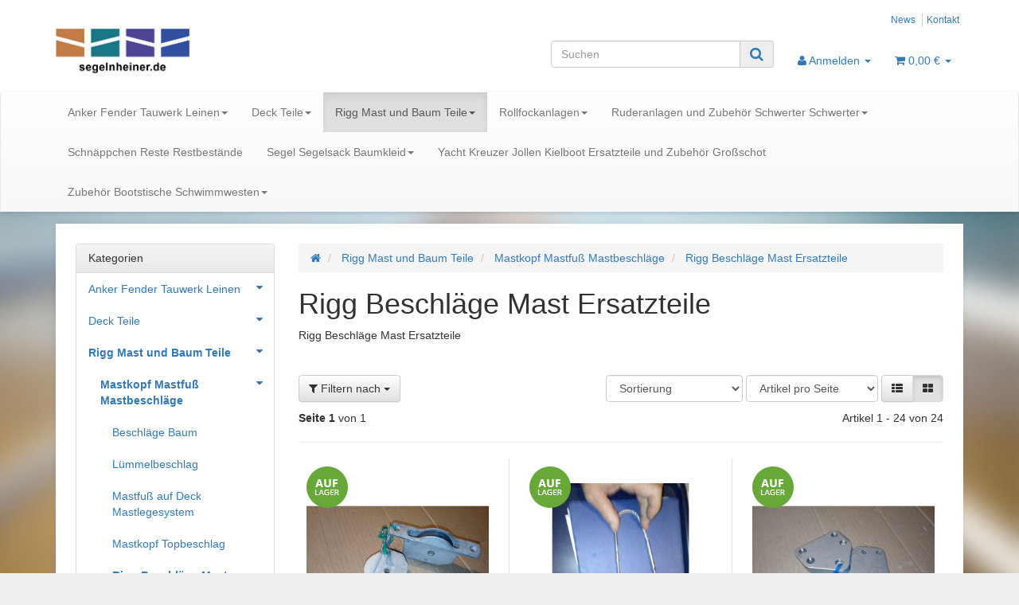

--- FILE ---
content_type: text/html; charset=iso-8859-1
request_url: https://www.segelnheiner.de/Rigg-Beschlaege-Mast-Ersatzteile-
body_size: 13361
content:
<!DOCTYPE html>
<html lang="de" itemscope itemtype="http://schema.org/CollectionPage">

<head>
    
        <meta http-equiv="content-type" content="text/html; charset=iso-8859-1">
        <meta name="description" itemprop="description" content="Mastbeschläge alles was so am Rigg angebaut ist">
        <meta name="keywords" itemprop="keywords" content="Rigg Beschläge Mast Ersatzteile ">
        <meta name="viewport" content="width=device-width, initial-scale=1.0, user-scalable=no">
        <meta http-equiv="X-UA-Compatible" content="IE=edge">
        <meta name="robots" content="index, follow">

        <meta itemprop="image" content="https://www.segelnheiner.de/bilder/intern/shoplogo/logo.jpg">
        <meta itemprop="url" content="https://www.segelnheiner.de/Rigg-Beschlaege-Mast-Ersatzteile-">
        <meta property="og:type" content="website">
        <meta property="og:site_name" content="Rigg Beschläge Mast Ersatzteile">
        <meta property="og:title" content="Rigg Beschläge Mast Ersatzteile">
        <meta property="og:description" content="Mastbeschläge alles was so am Rigg angebaut ist">
        <meta property="og:image" content="bilder/intern/shoplogo/logo.jpg">
        <meta property="og:url" content="https://www.segelnheiner.de/Rigg-Beschlaege-Mast-Ersatzteile-">
    

    <title itemprop="name">Rigg Beschläge Mast Ersatzteile</title>

            <link rel="canonical" href="https://www.segelnheiner.de/Rigg-Beschlaege-Mast-Ersatzteile-">
    
    
        <base href="https://www.segelnheiner.de/">
    

    
                    <link type="image/x-icon" href="favicon-default.ico" rel="shortcut icon">
                    

    
        
                    <link type="text/css" href="asset/bootstrap.css,plugin_css?v=4.06" rel="stylesheet">
                
                    <link rel="alternate" type="application/rss+xml" title="Newsfeed  Segelnheiner.de" href="rss.xml">
                
            

    
    
            <style>
            body { background-color: #eee!important; }
        </style>
        
        <script src="templates/Evo/js/jquery-1.12.4.min.js"></script>
        
        <script>
            jQuery.ajaxPrefilter( function( s ) {
                if ( s.crossDomain ) {
                    s.contents.script = false;
                }
            } );
        </script>
    
    
<script>
    var head_conf={head:"jtl",screens:[480,768,992,1200]};
    (function(n,t){"use strict";function w(){}function u(n,t){if(n){typeof n=="object"&&(n=[].slice.call(n));for(var i=0,r=n.length;i<r;i++)t.call(n,n[i],i)}}function it(n,i){var r=Object.prototype.toString.call(i).slice(8,-1);return i!==t&&i!==null&&r===n}function s(n){return it("Function",n)}function a(n){return it("Array",n)}function et(n){var i=n.split("/"),t=i[i.length-1],r=t.indexOf("?");return r!==-1?t.substring(0,r):t}function f(n){(n=n||w,n._done)||(n(),n._done=1)}function ot(n,t,r,u){var f=typeof n=="object"?n:{test:n,success:!t?!1:a(t)?t:[t],failure:!r?!1:a(r)?r:[r],callback:u||w},e=!!f.test;return e&&!!f.success?(f.success.push(f.callback),i.load.apply(null,f.success)):e||!f.failure?u():(f.failure.push(f.callback),i.load.apply(null,f.failure)),i}function v(n){var t={},i,r;if(typeof n=="object")for(i in n)!n[i]||(t={name:i,url:n[i]});else t={name:et(n),url:n};return(r=c[t.name],r&&r.url===t.url)?r:(c[t.name]=t,t)}function y(n){n=n||c;for(var t in n)if(n.hasOwnProperty(t)&&n[t].state!==l)return!1;return!0}function st(n){n.state=ft;u(n.onpreload,function(n){n.call()})}function ht(n){n.state===t&&(n.state=nt,n.onpreload=[],rt({url:n.url,type:"cache"},function(){st(n)}))}function ct(){var n=arguments,t=n[n.length-1],r=[].slice.call(n,1),f=r[0];return(s(t)||(t=null),a(n[0]))?(n[0].push(t),i.load.apply(null,n[0]),i):(f?(u(r,function(n){s(n)||!n||ht(v(n))}),b(v(n[0]),s(f)?f:function(){i.load.apply(null,r)})):b(v(n[0])),i)}function lt(){var n=arguments,t=n[n.length-1],r={};return(s(t)||(t=null),a(n[0]))?(n[0].push(t),i.load.apply(null,n[0]),i):(u(n,function(n){n!==t&&(n=v(n),r[n.name]=n)}),u(n,function(n){n!==t&&(n=v(n),b(n,function(){y(r)&&f(t)}))}),i)}function b(n,t){if(t=t||w,n.state===l){t();return}if(n.state===tt){i.ready(n.name,t);return}if(n.state===nt){n.onpreload.push(function(){b(n,t)});return}n.state=tt;rt(n,function(){n.state=l;t();u(h[n.name],function(n){f(n)});o&&y()&&u(h.ALL,function(n){f(n)})})}function at(n){n=n||"";var t=n.split("?")[0].split(".");return t[t.length-1].toLowerCase()}function rt(t,i){function e(t){t=t||n.event;u.onload=u.onreadystatechange=u.onerror=null;i()}function o(f){f=f||n.event;(f.type==="load"||/loaded|complete/.test(u.readyState)&&(!r.documentMode||r.documentMode<9))&&(n.clearTimeout(t.errorTimeout),n.clearTimeout(t.cssTimeout),u.onload=u.onreadystatechange=u.onerror=null,i())}function s(){if(t.state!==l&&t.cssRetries<=20){for(var i=0,f=r.styleSheets.length;i<f;i++)if(r.styleSheets[i].href===u.href){o({type:"load"});return}t.cssRetries++;t.cssTimeout=n.setTimeout(s,250)}}var u,h,f;i=i||w;h=at(t.url);h==="css"?(u=r.createElement("link"),u.type="text/"+(t.type||"css"),u.rel="stylesheet",u.href=t.url,t.cssRetries=0,t.cssTimeout=n.setTimeout(s,500)):(u=r.createElement("script"),u.type="text/"+(t.type||"javascript"),u.src=t.url);u.onload=u.onreadystatechange=o;u.onerror=e;u.async=!1;u.defer=!1;t.errorTimeout=n.setTimeout(function(){e({type:"timeout"})},7e3);f=r.head||r.getElementsByTagName("head")[0];f.insertBefore(u,f.lastChild)}function vt(){for(var t,u=r.getElementsByTagName("script"),n=0,f=u.length;n<f;n++)if(t=u[n].getAttribute("data-headjs-load"),!!t){i.load(t);return}}function yt(n,t){var v,p,e;return n===r?(o?f(t):d.push(t),i):(s(n)&&(t=n,n="ALL"),a(n))?(v={},u(n,function(n){v[n]=c[n];i.ready(n,function(){y(v)&&f(t)})}),i):typeof n!="string"||!s(t)?i:(p=c[n],p&&p.state===l||n==="ALL"&&y()&&o)?(f(t),i):(e=h[n],e?e.push(t):e=h[n]=[t],i)}function e(){if(!r.body){n.clearTimeout(i.readyTimeout);i.readyTimeout=n.setTimeout(e,50);return}o||(o=!0,vt(),u(d,function(n){f(n)}))}function k(){r.addEventListener?(r.removeEventListener("DOMContentLoaded",k,!1),e()):r.readyState==="complete"&&(r.detachEvent("onreadystatechange",k),e())}var r=n.document,d=[],h={},c={},ut="async"in r.createElement("script")||"MozAppearance"in r.documentElement.style||n.opera,o,g=n.head_conf&&n.head_conf.head||"head",i=n[g]=n[g]||function(){i.ready.apply(null,arguments)},nt=1,ft=2,tt=3,l=4,p;if(r.readyState==="complete")e();else if(r.addEventListener)r.addEventListener("DOMContentLoaded",k,!1),n.addEventListener("load",e,!1);else{r.attachEvent("onreadystatechange",k);n.attachEvent("onload",e);p=!1;try{p=!n.frameElement&&r.documentElement}catch(wt){}p&&p.doScroll&&function pt(){if(!o){try{p.doScroll("left")}catch(t){n.clearTimeout(i.readyTimeout);i.readyTimeout=n.setTimeout(pt,50);return}e()}}()}i.load=i.js=ut?lt:ct;i.test=ot;i.ready=yt;i.ready(r,function(){y()&&u(h.ALL,function(n){f(n)});i.feature&&i.feature("domloaded",!0)})})(window);
    (function(n,t){"use strict";jQuery["fn"]["ready"]=function(fn){jtl["ready"](function(){jQuery["ready"]["promise"]()["done"](fn)});return jQuery}})(window);
</script>


</head>




<body data-page="2" class="body-offcanvas">


<div id="main-wrapper" class="main-wrapper fluid aside-active">

    
    
        <header class="hidden-print container-block fixed-navbar" id="evo-nav-wrapper">
            <div class="container">
                
                                <div id="header-branding">
                    
                        
                        <div id="top-bar" class="text-right hidden-xs clearfix">
                            <ul class="cms-pages list-inline pull-right">
<li class=""><a href="news.php" title="News">News</a></li>
<li class=""><a href="Kontakt" rel="nofollow" title="Kontakt">Kontakt</a></li>
</ul>
                        </div>
                        
                        
                        <div class="row">
                            <div class="col-xs-4" id="logo" itemprop="publisher" itemscope itemtype="http://schema.org/Organization">
                                
                                <span itemprop="name" class="hidden"></span>
                                <meta itemprop="url" content="https://www.segelnheiner.de">
                                <meta itemprop="logo" content="https://www.segelnheiner.de/bilder/intern/shoplogo/logo.jpg">
                                <a href="https://www.segelnheiner.de" title=" Segelnheiner.de">
                                                                            <img src="bilder/intern/shoplogo/logo.jpg" width="710" height="254" alt=" Segelnheiner.de" class="img-responsive">
                                                                    </a>
                                
                            </div>
                            <div class="col-xs-8" id="shop-nav">
                            
                                <ul class="header-shop-nav nav navbar-nav force-float horizontal pull-right">
<li id="search"><form action="navi.php" method="GET"><div class="input-group">
<input name="qs" type="text" class="form-control ac_input" placeholder="Suchen" autocomplete="off" aria-label="Suchen"><span class="input-group-addon"><button type="submit" name="search" id="search-submit-button" aria-label="Suchen"><span class="fa fa-search"></span></button></span>
</div></form></li>
<li class="dropdown hidden-xs">
<a href="#" class="dropdown-toggle" data-toggle="dropdown" title="Anmelden"><i class="fa fa-user"></i> <span class="hidden-xs hidden-sm"> Anmelden </span> <i class="caret"></i></a><ul id="login-dropdown" class="dropdown-menu dropdown-menu-right">
<li><form action="https://www.segelnheiner.de/Mein-Konto" method="post" class="form evo-validate">
<input type="hidden" class="jtl_token" name="jtl_token" value="d0a3891a6425ab593147747932e3da47"><fieldset id="quick-login">
<div class="form-group"><input type="email" name="email" id="email_quick" class="form-control" placeholder="Email-Adresse" required></div>
<div class="form-group"><input type="password" name="passwort" id="password_quick" class="form-control" placeholder="Passwort" required></div>
<div class="form-group">
<input type="hidden" name="login" value="1"><button type="submit" id="submit-btn" class="btn btn-primary btn-block">Anmelden</button>
</div>
</fieldset>
</form></li>
<li><a href="https://www.segelnheiner.de/pass.php" rel="nofollow" title="Passwort vergessen">Passwort vergessen</a></li>
<li><a href="https://www.segelnheiner.de/registrieren.php" title="Jetzt registrieren">Neu hier? Jetzt registrieren</a></li>
</ul>
</li>
<li class="hidden-xs cart-menu dropdown" data-toggle="basket-items">
<a href="https://www.segelnheiner.de/warenkorb.php" class="dropdown-toggle" data-toggle="dropdown" title="Warenkorb">
    <span class="fa fa-shopping-cart"></span>
        <span class="shopping-cart-label hidden-sm"> 0,00 &#8364;</span> <span class="caret"></span>
</a>
<ul class="cart-dropdown dropdown-menu dropdown-menu-right">
    <li>
            <a href="https://www.segelnheiner.de/warenkorb.php" title="Es befinden sich keine Artikel im Warenkorb">Es befinden sich keine Artikel im Warenkorb</a>
    </li>

</ul>
</li>
</ul>
                            
                            </div>
                        </div>
                        
                    
                </div>
                                
            </div>
            
            
            <div class="category-nav navbar-wrapper hidden-xs">
                
<div id="evo-main-nav-wrapper" class="nav-wrapper do-affix"><nav id="evo-main-nav" class="navbar navbar-default"><div class="container">
<div class="navbar-header visible-affix pull-left hidden-xs hidden-sm"><a class="navbar-brand" href="https://www.segelnheiner.de" title=" Segelnheiner.de"><img src="bilder/intern/shoplogo/logo.jpg" width="710" height="254" alt=" Segelnheiner.de" class="img-responsive-height"></a></div>
<div class="megamenu"><ul class="nav navbar-nav force-float">
<li class="dropdown megamenu-fw">
<a href="Anker-Fender-Tauwerk-Leinen" class="dropdown-toggle" data-toggle="dropdown" data-hover="dropdown" data-delay="300" data-hover-delay="100" data-close-others="true">Anker Fender Tauwerk Leinen<span class="caret"></span></a><ul class="dropdown-menu keepopen"><li><div class="megamenu-content">
<div class="category-title text-center"><a href="Anker-Fender-Tauwerk-Leinen">Anker Fender Tauwerk Leinen</a></div>
<hr class="hr-sm">
<div class="row">
<div class="col-lg-3 visible-lg"><div class="mega-info-lg top15"><div class="description text-muted small">Anker Fender Tauwerk Leinen Seile Festmacherleinen Ruckdämpfer Fallenleinen Fallen Schoten Kugelfender Klappanker Kissenfender Plattanker </div></div></div>
<div class="col-xs-12 col-lg-9 mega-categories hasInfoColumn"><div class="row row-eq-height row-eq-img-height">
<div class="col-xs-6 col-sm-3 col-lg-3"><div class="category-wrapper top15"><div class="caption"><h5 class="title"><a href="Anker-Ankerleine-Ankerset-Ankerball-Ankerwirbel-Bleileine-Ankerkette"><span>Anker Ankerleine Ankerset Ankerball Ankerwirbel Bleileine Ankerkette</span></a></h5></div></div></div>
<div class="col-xs-6 col-sm-3 col-lg-3"><div class="category-wrapper top15"><div class="caption"><h5 class="title"><a href="fender-gebrauchtware-guenstig-schutz-fuer-den-Bootsrumpf"><span>Fender</span></a></h5></div></div></div>
<div class="col-xs-6 col-sm-3 col-lg-3"><div class="category-wrapper top15"><div class="caption"><h5 class="title"><a href="Starterset"><span>Starterset</span></a></h5></div></div></div>
<div class="col-xs-6 col-sm-3 col-lg-3"><div class="category-wrapper top15">
<div class="caption"><h5 class="title"><a href="Tauwerk-Leinen"><span>Tauwerk Leinen</span></a></h5></div>
<hr class="hr-sm">
<ul class="list-unstyled small subsub">
<li><a href="Bootsleine-Universal">Bootsleine Universal</a></li>
<li><a href="Fallen-Fallenleine-">Fallen Fallenleine</a></li>
<li><a href="Festmacher-Leinen-Tau-Ruckdaempfer">Festmacher Leinen Tau Ruckdämpfer</a></li>
<li><a href="Schot-Schotleine-Leine">Schot Schotleine Leine</a></li>
</ul>
</div></div>
</div></div>
</div>
</div></li></ul>
</li>
<li class="dropdown megamenu-fw">
<a href="alle-teile-die-das-deck-eines-Segelboot-benoetigt" class="dropdown-toggle" data-toggle="dropdown" data-hover="dropdown" data-delay="300" data-hover-delay="100" data-close-others="true">Deck Teile<span class="caret"></span></a><ul class="dropdown-menu keepopen"><li><div class="megamenu-content">
<div class="category-title text-center"><a href="alle-teile-die-das-deck-eines-Segelboot-benoetigt">Deck Teile</a></div>
<hr class="hr-sm">
<div class="row">
<div class="col-lg-3 visible-lg"><div class="mega-info-lg top15"><div class="description text-muted small">Alles um die Segel zu setzen und die Leinen zu Führen und zu Halten
Focktraveler Großschottraveler
Fallenstopper Fallenumlenkung Fallen Leinen </div></div></div>
<div class="col-xs-12 col-lg-9 mega-categories hasInfoColumn"><div class="row row-eq-height row-eq-img-height">
<div class="col-xs-6 col-sm-3 col-lg-3"><div class="category-wrapper top15"><div class="caption"><h5 class="title"><a href="Badeleiter"><span>Badeleiter</span></a></h5></div></div></div>
<div class="col-xs-6 col-sm-3 col-lg-3"><div class="category-wrapper top15"><div class="caption"><h5 class="title"><a href="baumniederholer-strecker-spanner-achterstakspanner-"><span>Baumniederholer Strecker Spanner Achterstakspanner</span></a></h5></div></div></div>
<div class="col-xs-6 col-sm-3 col-lg-3"><div class="category-wrapper top15">
<div class="caption"><h5 class="title"><a href="Bloecke-Violinenbloecke-Grossschot-Bloecke"><span>Blöcke Violinenblöcke Großschot Blöcke</span></a></h5></div>
<hr class="hr-sm">
<ul class="list-unstyled small subsub">
<li><a href="Barton-Bloecke">Barton Blöcke</a></li>
<li><a href="Harken-Block-Bloecke-Knarrbloecke-Knarrblock-Kugelgelagerter">Harken Block Blöcke Knarrblöcke Knarrblock Kugelgelagerter</a></li>
<li><a href="Hochwertige-Bloecke-Sail-Speed-Lewmar-Ronstan-Block-HML-RWO-OH-DK-Selden-Block-Bloecke-Knarrbloecke-Knarrblock-Kugelgelagerter">Hochwertige Blöcke Sail Speed, Lewmar, Ronstan, Block HML, RWO, OH DK, Selden, Block Blöcke Knarrblöcke Knarrblock Kugelgelagerter</a></li>
<li><a href="HS-Sprengler-Bloecke-Kugelgelagerte-Bloecke-">HS Blöcke Kugelgelagerte Blöcke Sprenger</a></li>
<li><a href="Tufnol-Bloecke">Tufnol Blöcke</a></li>
</ul>
</div></div>
<div class="col-xs-6 col-sm-3 col-lg-3"><div class="category-wrapper top15">
<div class="caption"><h5 class="title"><a href="Bug-und-Heckkorb"><span>Bug und Heckkorb</span></a></h5></div>
<hr class="hr-sm">
<ul class="list-unstyled small subsub">
<li><a href="erstzteilhandel-fuer-segelboot-boot-gebraucht-gut">Bugkorb</a></li>
<li><a href="Heckkorb-Heckkoerbe">Heckkorb Heckkörbe</a></li>
</ul>
</div></div>
<div class="col-xs-6 col-sm-3 col-lg-3"><div class="category-wrapper top15"><div class="caption"><h5 class="title"><a href="Curry-Klemmen-Curryklemme-Stopper-Fallenklemme-Schotklemme"><span>Curry Klemmen Curryklemme Stopper Fallenklemme Schotklemme</span></a></h5></div></div></div>
<div class="col-xs-6 col-sm-3 col-lg-3"><div class="category-wrapper top15"><div class="caption"><h5 class="title"><a href="Elektrik-Elektrische-Schalter-Stecker-Ladegeraet"><span>Elektrik Elektrische Schalter Stecker Ladegerät</span></a></h5></div></div></div>
<div class="col-xs-6 col-sm-3 col-lg-3"><div class="category-wrapper top15"><div class="caption"><h5 class="title"><a href="Fallenstopper-Fallenumlenkung-Fallen-Leinen"><span>Fallenstopper Fallenumlenkung Fallen Leinen</span></a></h5></div></div></div>
<div class="col-xs-6 col-sm-3 col-lg-3"><div class="category-wrapper top15"><div class="caption"><h5 class="title"><a href="Flaggenstock-Flagge"><span>Flaggenstock Flagge</span></a></h5></div></div></div>
<div class="col-xs-6 col-sm-3 col-lg-3"><div class="category-wrapper top15"><div class="caption"><h5 class="title"><a href="Fockschot"><span>Fockschot</span></a></h5></div></div></div>
<div class="col-xs-6 col-sm-3 col-lg-3"><div class="category-wrapper top15"><div class="caption"><h5 class="title"><a href="Focktraveler-Genuaschiene-Genuaschlitten"><span>Genuaschlitten Genuaschienen Fock-Traveler Komplette Anlagen</span></a></h5></div></div></div>
<div class="col-xs-6 col-sm-3 col-lg-3"><div class="category-wrapper top15"><div class="caption"><h5 class="title"><a href="Grossschot-Strecker-Spanner-komplett-Anlagen-Gross-Schot"><span>Großschot Strecker Spanner komplett Anlagen Groß Schot</span></a></h5></div></div></div>
<div class="col-xs-6 col-sm-3 col-lg-3"><div class="category-wrapper top15"><div class="caption"><h5 class="title"><a href="Grossschot-Traveler-Selbstwendefockanlagen"><span>Großschot Traveler Selbstwendefockanlagen</span></a></h5></div></div></div>
<div class="col-xs-6 col-sm-3 col-lg-3"><div class="category-wrapper top15"><div class="caption"><h5 class="title"><a href="Graeting-Holz-Teak-Mahagonie"><span>Gräting Holz Teak Mahagonie</span></a></h5></div></div></div>
<div class="col-xs-6 col-sm-3 col-lg-3"><div class="category-wrapper top15"><div class="caption"><h5 class="title"><a href="Klampen-Lippenklampen"><span>Klampen Lippenklampen</span></a></h5></div></div></div>
<div class="col-xs-6 col-sm-3 col-lg-3"><div class="category-wrapper top15"><div class="caption"><h5 class="title"><a href="Kompass"><span>Kompass</span></a></h5></div></div></div>
<div class="col-xs-6 col-sm-3 col-lg-3"><div class="category-wrapper top15"><div class="caption"><h5 class="title"><a href="Luefter-Pilzluefter-Lucken-Fenster"><span>Lüfter Pilzlüfter Lucken Fenster</span></a></h5></div></div></div>
<div class="col-xs-6 col-sm-3 col-lg-3"><div class="category-wrapper top15"><div class="caption"><h5 class="title"><a href="Motorhalterung"><span>Motorhalterung</span></a></h5></div></div></div>
<div class="col-xs-6 col-sm-3 col-lg-3"><div class="category-wrapper top15"><div class="caption"><h5 class="title"><a href="Positionslichter-Positionslampen-DHI-BSH"><span>Positionslichter Positionslampen DHI BSH</span></a></h5></div></div></div>
<div class="col-xs-6 col-sm-3 col-lg-3"><div class="category-wrapper top15"><div class="caption"><h5 class="title"><a href="Reling"><span>Reling</span></a></h5></div></div></div>
<div class="col-xs-6 col-sm-3 col-lg-3"><div class="category-wrapper top15"><div class="caption"><h5 class="title"><a href="Schekel-Wirbel-Federn-Durchfuehrungen"><span>Schekel Wirbel Federn Durchführungen</span></a></h5></div></div></div>
<div class="col-xs-6 col-sm-3 col-lg-3"><div class="category-wrapper top15"><div class="caption"><h5 class="title"><a href="Sprayhood-und-Ersatzteile-fuer-Gestaenge"><span>Sprayhood und Ersatzteile für Gestänge</span></a></h5></div></div></div>
<div class="col-xs-6 col-sm-3 col-lg-3"><div class="category-wrapper top15"><div class="caption"><h5 class="title"><a href="winschen-winchen-knarrbloecke-"><span>winch knarrblöcke</span></a></h5></div></div></div>
</div></div>
</div>
</div></li></ul>
</li>
<li class="dropdown megamenu-fw active">
<a href="spinackerbaum-baum-mastkopf-mastfuss-baum-rigg-" class="dropdown-toggle" data-toggle="dropdown" data-hover="dropdown" data-delay="300" data-hover-delay="100" data-close-others="true">Rigg Mast und Baum Teile<span class="caret"></span></a><ul class="dropdown-menu keepopen"><li><div class="megamenu-content">
<div class="category-title text-center"><a href="spinackerbaum-baum-mastkopf-mastfuss-baum-rigg-">Rigg Mast und Baum Teile</a></div>
<hr class="hr-sm">
<div class="row">
<div class="col-lg-3 visible-lg"><div class="mega-info-lg top15">
<a href="spinackerbaum-baum-mastkopf-mastfuss-baum-rigg-"><img src="https://www.segelnheiner.de/bilder/kategorien/spinackerbaum-baum-mastkopf-mastfuss-baum-rigg-.jpg" class="img-responsive" alt="Rigg Mast und Baum Teile"></a><div class="clearall top15"></div>
<div class="description text-muted small">Mastbeschläge Baumbeschläge Mastfuß Mastkopf Bäume Baum Spibaum Spinakerbaum </div>
</div></div>
<div class="col-xs-12 col-lg-9 mega-categories hasInfoColumn"><div class="row row-eq-height row-eq-img-height">
<div class="col-xs-6 col-sm-3 col-lg-3"><div class="category-wrapper top15 active">
<div class="caption"><h5 class="title"><a href="mastkopf-mastfuss-mastbeschlaege-"><span>Mastkopf Mastfuß Mastbeschläge</span></a></h5></div>
<hr class="hr-sm">
<ul class="list-unstyled small subsub">
<li><a href="Beschlaege-Baum-">Beschläge Baum</a></li>
<li><a href="Luemmelbeschlag-Luemmelbeschlaege">Lümmelbeschlag</a></li>
<li><a href="Mastfuss-auf-Deck-Mastlegesystem">Mastfuß auf Deck Mastlegesystem</a></li>
<li><a href="Mastkopf-Topbeschlag">Mastkopf Topbeschlag</a></li>
<li class="active"><a href="Rigg-Beschlaege-Mast-Ersatzteile-">Rigg Beschläge Mast Ersatzteile</a></li>
<li class="more"><a href="mastkopf-mastfuss-mastbeschlaege-"><i class="fa fa-chevron-circle-right"></i> mehr <span class="remaining">(5)</span></a></li>
</ul>
</div></div>
<div class="col-xs-6 col-sm-3 col-lg-3"><div class="category-wrapper top15"><div class="caption"><h5 class="title"><a href="Rigg-Mast-"><span>Rigg Mast</span></a></h5></div></div></div>
</div></div>
</div>
</div></li></ul>
</li>
<li class="dropdown megamenu-fw">
<a href="rollfockanlagen-Rollreff" class="dropdown-toggle" data-toggle="dropdown" data-hover="dropdown" data-delay="300" data-hover-delay="100" data-close-others="true">Rollfockanlagen<span class="caret"></span></a><ul class="dropdown-menu keepopen"><li><div class="megamenu-content">
<div class="category-title text-center"><a href="rollfockanlagen-Rollreff">Rollfockanlagen</a></div>
<hr class="hr-sm">
<div class="row">
<div class="col-lg-3 visible-lg"><div class="mega-info-lg top15"><div class="description text-muted small">Hier habe ich Rollfock Anlagen Topwirbel Fallschlitten </div></div></div>
<div class="col-xs-12 col-lg-9 mega-categories hasInfoColumn"><div class="row row-eq-height row-eq-img-height">
<div class="col-xs-6 col-sm-3 col-lg-3"><div class="category-wrapper top15"><div class="caption"><h5 class="title"><a href="Fockroller-Topwirbel-Rollfockanlage"><span>Fockroller Topwirbel Rollfockanlage</span></a></h5></div></div></div>
<div class="col-xs-6 col-sm-3 col-lg-3"><div class="category-wrapper top15"><div class="caption"><h5 class="title"><a href="Furlex"><span>Rollreffanlagen Teile Ersatzteile</span></a></h5></div></div></div>
</div></div>
</div>
</div></li></ul>
</li>
<li class="dropdown megamenu-fw">
<a href="Ruderanlagen-und-Zubehoer-Schwerter-Schwerter" class="dropdown-toggle" data-toggle="dropdown" data-hover="dropdown" data-delay="300" data-hover-delay="100" data-close-others="true">Ruderanlagen und Zubehör Schwerter Schwerter<span class="caret"></span></a><ul class="dropdown-menu keepopen"><li><div class="megamenu-content">
<div class="category-title text-center"><a href="Ruderanlagen-und-Zubehoer-Schwerter-Schwerter">Ruderanlagen und Zubehör Schwerter Schwerter</a></div>
<hr class="hr-sm">
<div class="row">
<div class="col-lg-3 visible-lg"><div class="mega-info-lg top15"><div class="description text-muted small">Ruderanlagen Zubehör für Ruderanlagen Pinne Pinnen Ruderstock Lenkung Segelboot
Schwert Schwerter für Jollen</div></div></div>
<div class="col-xs-12 col-lg-9 mega-categories hasInfoColumn"><div class="row row-eq-height row-eq-img-height">
<div class="col-xs-6 col-sm-3 col-lg-3"><div class="category-wrapper top15"><div class="caption"><h5 class="title"><a href="Pinne-Pinnen-Pinnenverlaengerung-Ruderstock-Ruderpinne"><span>Pinne Pinnen Pinnenverlängerung Ruderstock Ruderpinne</span></a></h5></div></div></div>
<div class="col-xs-6 col-sm-3 col-lg-3"><div class="category-wrapper top15"><div class="caption"><h5 class="title"><a href="Ruder-und-Schwert-Ersatzteile"><span>Ruder und Schwert Ersatzteile</span></a></h5></div></div></div>
<div class="col-xs-6 col-sm-3 col-lg-3"><div class="category-wrapper top15"><div class="caption"><h5 class="title"><a href="Ruderanlagen"><span>Ruderanlagen</span></a></h5></div></div></div>
</div></div>
</div>
</div></li></ul>
</li>
<li class=""><a href="Schnaeppchen-Reste-Restbestaende">Schnäppchen Reste Restbestände</a></li>
<li class="dropdown megamenu-fw">
<a href="Segel-Segelsack-Baumkleid" class="dropdown-toggle" data-toggle="dropdown" data-hover="dropdown" data-delay="300" data-hover-delay="100" data-close-others="true">Segel Segelsack Baumkleid<span class="caret"></span></a><ul class="dropdown-menu keepopen"><li><div class="megamenu-content">
<div class="category-title text-center"><a href="Segel-Segelsack-Baumkleid">Segel Segelsack Baumkleid</a></div>
<hr class="hr-sm">
<div class="row">
<div class="col-lg-3 visible-lg"><div class="mega-info-lg top15"><div class="description text-muted small">Segel Großsegel Vorsegel Genua Fock Sturmfock Spi Spinnacker Baumkleid Segelsack</div></div></div>
<div class="col-xs-12 col-lg-9 mega-categories hasInfoColumn"><div class="row row-eq-height row-eq-img-height">
<div class="col-xs-6 col-sm-3 col-lg-3"><div class="category-wrapper top15"><div class="caption"><h5 class="title"><a href="Baumkleid"><span>Baumkleid</span></a></h5></div></div></div>
<div class="col-xs-6 col-sm-3 col-lg-3"><div class="category-wrapper top15"><div class="caption"><h5 class="title"><a href="Grosssegel"><span>Großsegel</span></a></h5></div></div></div>
<div class="col-xs-6 col-sm-3 col-lg-3"><div class="category-wrapper top15"><div class="caption"><h5 class="title"><a href="Mastrutscher-Stakreiter"><span>Mastrutscher Stakreiter Stagreiter</span></a></h5></div></div></div>
<div class="col-xs-6 col-sm-3 col-lg-3"><div class="category-wrapper top15"><div class="caption"><h5 class="title"><a href="Rollfockkleid-Rollfock-Persenning-Segelpersenning-Fockpersenning"><span>Rollfockkleid Rollfock-Persenning Segelpersenning Fockpersenning</span></a></h5></div></div></div>
<div class="col-xs-6 col-sm-3 col-lg-3"><div class="category-wrapper top15"><div class="caption"><h5 class="title"><a href="Segelsack-Taschen-Seesack"><span>Segelsack Taschen Seesack</span></a></h5></div></div></div>
<div class="col-xs-6 col-sm-3 col-lg-3"><div class="category-wrapper top15"><div class="caption"><h5 class="title"><a href="Sonnensegel-Kuchenbude-Persenning-Bootszelt-Cockpitzelt-Sonnenschutz-"><span>Sonnensegel Kuchenbude Persenning Bootszelt Cockpitzelt Sonnenschutz</span></a></h5></div></div></div>
<div class="col-xs-6 col-sm-3 col-lg-3"><div class="category-wrapper top15"><div class="caption"><h5 class="title"><a href="Spi-Spinnaker-Blister-Gennaker"><span>Spi Spinnaker Blister Gennaker</span></a></h5></div></div></div>
<div class="col-xs-6 col-sm-3 col-lg-3"><div class="category-wrapper top15"><div class="caption"><h5 class="title"><a href="Vorsegel"><span>Vorsegel</span></a></h5></div></div></div>
</div></div>
</div>
</div></li></ul>
</li>
<li class=""><a href="Yacht-Kreuzer-Jollen-Kielboot-Ersatzteile-und-Zubehoer-Grossschot">Yacht Kreuzer Jollen Kielboot Ersatzteile und Zubehör Großschot</a></li>
<li class="dropdown megamenu-fw">
<a href="fender-anker-leinen-tauwerk-zubehoer-alles-rund-um-ds-boot" class="dropdown-toggle" data-toggle="dropdown" data-hover="dropdown" data-delay="300" data-hover-delay="100" data-close-others="true">Zubehör Bootstische Schwimmwesten<span class="caret"></span></a><ul class="dropdown-menu keepopen"><li><div class="megamenu-content">
<div class="category-title text-center"><a href="fender-anker-leinen-tauwerk-zubehoer-alles-rund-um-ds-boot">Zubehör Bootstische Schwimmwesten</a></div>
<hr class="hr-sm">
<div class="row">
<div class="col-lg-3 visible-lg"><div class="mega-info-lg top15"><div class="description text-muted small">Fender Anker Leinen Tauwerk und weiteres Zubehör</div></div></div>
<div class="col-xs-12 col-lg-9 mega-categories hasInfoColumn"><div class="row row-eq-height row-eq-img-height">
<div class="col-xs-6 col-sm-3 col-lg-3"><div class="category-wrapper top15"><div class="caption"><h5 class="title"><a href="Bootstisch"><span>Bootstisch</span></a></h5></div></div></div>
<div class="col-xs-6 col-sm-3 col-lg-3"><div class="category-wrapper top15"><div class="caption"><h5 class="title"><a href="Frischwasser-Abwasser-Pumpen-Toiletten-Wassertank"><span>Frischwasser Abwasser Pumpen Toiletten Wassertank</span></a></h5></div></div></div>
<div class="col-xs-6 col-sm-3 col-lg-3"><div class="category-wrapper top15"><div class="caption"><h5 class="title"><a href="Kajuet-Polster"><span>Kajüt Polster</span></a></h5></div></div></div>
<div class="col-xs-6 col-sm-3 col-lg-3"><div class="category-wrapper top15"><div class="caption"><h5 class="title"><a href="Schwimmwesten-Rettungswesten-Ohnmachtssicher-Trapezhose-Rettungskragen-Bootsmannstuhl"><span>Schwimmwesten Rettungswesten Ohnmachtssicher Trapezhose Rettungskragen Bootsmannstuhl</span></a></h5></div></div></div>
<div class="col-xs-6 col-sm-3 col-lg-3"><div class="category-wrapper top15"><div class="caption"><h5 class="title"><a href="Zubehoer-und-Kleine-Ersatzteile-fuer-Segelboot-Boot"><span>Zubehör und Kleine Ersatzteile für Segelboot Boot</span></a></h5></div></div></div>
</div></div>
</div>
</div></li></ul>
</li>
<li class="cart-menu visible-affix dropdown bs-hover-enabled pull-right" data-toggle="basket-items">
<a href="https://www.segelnheiner.de/warenkorb.php" class="dropdown-toggle" data-toggle="dropdown" title="Warenkorb">
    <span class="fa fa-shopping-cart"></span>
        <span class="shopping-cart-label hidden-sm"> 0,00 &#8364;</span> <span class="caret"></span>
</a>
<ul class="cart-dropdown dropdown-menu dropdown-menu-right">
    <li>
            <a href="https://www.segelnheiner.de/warenkorb.php" title="Es befinden sich keine Artikel im Warenkorb">Es befinden sich keine Artikel im Warenkorb</a>
    </li>

</ul>
</li>
</ul></div>
</div></nav></div>
            </div>
            


                        <nav id="shop-nav-xs" class="navbar navbar-default visible-xs">
<div class="container-fluid"><div class="navbar-collapse">
<ul class="nav navbar-nav navbar-left force-float"><li><a href="#" class="offcanvas-toggle" data-toggle="offcanvas" data-target="#navbar-offcanvas"><i class="fa fa-bars"></i> Alle Kategorien</a></li></ul>
<ul class="nav navbar-nav navbar-right force-float action-nav">
<li><a href="https://www.segelnheiner.de/Mein-Konto" title="Mein Konto"><span class="fa fa-user"></span></a></li>
<li><a href="https://www.segelnheiner.de/warenkorb.php" title="Warenkorb"><span class="fa fa-shopping-cart"></span></a></li>
</ul>
</div></div>
</nav>


<nav class="navbar navbar-default navbar-offcanvas" id="navbar-offcanvas">
<nav class="navbar navbar-inverse"><div class="container-fluid"><div class="navbar-nav nav navbar-right text-right"><a class="btn btn-offcanvas btn-default btn-close navbar-btn"><span class="fa fa-times"></span></a></div></div></nav><div class="container-fluid"><div class="sidebar-offcanvas">
<div class="navbar-categories"><ul class="nav navbar-nav">    <li>
<a href="Anker-Fender-Tauwerk-Leinen" class="nav-sub" data-ref="69">Anker Fender Tauwerk Leinen<i class="fa fa-caret-right nav-toggle pull-right"></i></a><ul class="nav">    <li><a href="Anker-Ankerleine-Ankerset-Ankerball-Ankerwirbel-Bleileine-Ankerkette" data-ref="71">Anker Ankerleine Ankerset Ankerball Ankerwirbel Bleileine Ankerkette</a></li>
<li><a href="fender-gebrauchtware-guenstig-schutz-fuer-den-Bootsrumpf" data-ref="19">Fender</a></li>
<li><a href="Starterset" data-ref="31">Starterset</a></li>
<li><a href="Tauwerk-Leinen" data-ref="36">Tauwerk Leinen</a></li>
</ul>
</li>
<li>
<a href="alle-teile-die-das-deck-eines-Segelboot-benoetigt" class="nav-sub" data-ref="10">Deck Teile<i class="fa fa-caret-right nav-toggle pull-right"></i></a><ul class="nav">    <li><a href="Badeleiter" data-ref="37">Badeleiter</a></li>
<li><a href="baumniederholer-strecker-spanner-achterstakspanner-" data-ref="45">Baumniederholer Strecker Spanner Achterstakspanner</a></li>
<li><a href="Bloecke-Violinenbloecke-Grossschot-Bloecke" data-ref="20">Blöcke Violinenblöcke Großschot Blöcke</a></li>
<li><a href="Bug-und-Heckkorb" data-ref="33">Bug und Heckkorb</a></li>
<li><a href="Curry-Klemmen-Curryklemme-Stopper-Fallenklemme-Schotklemme" data-ref="26">Curry Klemmen Curryklemme Stopper Fallenklemme Schotklemme</a></li>
<li><a href="Elektrik-Elektrische-Schalter-Stecker-Ladegeraet" data-ref="88">Elektrik Elektrische Schalter Stecker Ladegerät</a></li>
<li><a href="Fallenstopper-Fallenumlenkung-Fallen-Leinen" data-ref="15">Fallenstopper Fallenumlenkung Fallen Leinen</a></li>
<li><a href="Flaggenstock-Flagge" data-ref="83">Flaggenstock Flagge</a></li>
<li><a href="Fockschot" data-ref="29">Fockschot</a></li>
<li><a href="Focktraveler-Genuaschiene-Genuaschlitten" data-ref="16">Genuaschlitten Genuaschienen Fock-Traveler Komplette Anlagen</a></li>
<li><a href="Grossschot-Strecker-Spanner-komplett-Anlagen-Gross-Schot" data-ref="14">Großschot Strecker Spanner komplett Anlagen Groß Schot</a></li>
<li><a href="Grossschot-Traveler-Selbstwendefockanlagen" data-ref="17">Großschot Traveler Selbstwendefockanlagen</a></li>
<li><a href="Graeting-Holz-Teak-Mahagonie" data-ref="52">Gräting Holz Teak Mahagonie</a></li>
<li><a href="Klampen-Lippenklampen" data-ref="50">Klampen Lippenklampen</a></li>
<li><a href="Kompass" data-ref="41">Kompass</a></li>
<li><a href="Luefter-Pilzluefter-Lucken-Fenster" data-ref="86">Lüfter Pilzlüfter Lucken Fenster</a></li>
<li><a href="Motorhalterung" data-ref="38">Motorhalterung</a></li>
<li><a href="Positionslichter-Positionslampen-DHI-BSH" data-ref="87">Positionslichter Positionslampen DHI BSH</a></li>
<li><a href="Reling" data-ref="47">Reling</a></li>
<li><a href="Schekel-Wirbel-Federn-Durchfuehrungen" data-ref="84">Schekel Wirbel Federn Durchführungen</a></li>
<li><a href="Sprayhood-und-Ersatzteile-fuer-Gestaenge" data-ref="63">Sprayhood und Ersatzteile für Gestänge</a></li>
<li><a href="winschen-winchen-knarrbloecke-" data-ref="11">winch knarrblöcke</a></li>
</ul>
</li>
<li class="active">
<a href="spinackerbaum-baum-mastkopf-mastfuss-baum-rigg-" class="nav-sub" data-ref="12">Rigg Mast und Baum Teile<i class="fa fa-caret-right nav-toggle pull-right"></i></a><ul class="nav">    <li class="active"><a href="mastkopf-mastfuss-mastbeschlaege-" data-ref="13">Mastkopf Mastfuß Mastbeschläge</a></li>
<li><a href="Rigg-Mast-" data-ref="32">Rigg Mast</a></li>
</ul>
</li>
<li>
<a href="rollfockanlagen-Rollreff" class="nav-sub" data-ref="6">Rollfockanlagen<i class="fa fa-caret-right nav-toggle pull-right"></i></a><ul class="nav">    <li><a href="Fockroller-Topwirbel-Rollfockanlage" data-ref="9">Fockroller Topwirbel Rollfockanlage</a></li>
<li><a href="Furlex" data-ref="39">Rollreffanlagen Teile Ersatzteile</a></li>
</ul>
</li>
<li>
<a href="Ruderanlagen-und-Zubehoer-Schwerter-Schwerter" class="nav-sub" data-ref="3">Ruderanlagen und Zubehör Schwerter Schwerter<i class="fa fa-caret-right nav-toggle pull-right"></i></a><ul class="nav">    <li><a href="Pinne-Pinnen-Pinnenverlaengerung-Ruderstock-Ruderpinne" data-ref="27">Pinne Pinnen Pinnenverlängerung Ruderstock Ruderpinne</a></li>
<li><a href="Ruder-und-Schwert-Ersatzteile" data-ref="44">Ruder und Schwert Ersatzteile</a></li>
<li><a href="Ruderanlagen" data-ref="28">Ruderanlagen</a></li>
</ul>
</li>
<li><a href="Schnaeppchen-Reste-Restbestaende" data-ref="60">Schnäppchen Reste Restbestände</a></li>
<li>
<a href="Segel-Segelsack-Baumkleid" class="nav-sub" data-ref="4">Segel Segelsack Baumkleid<i class="fa fa-caret-right nav-toggle pull-right"></i></a><ul class="nav">    <li><a href="Baumkleid" data-ref="49">Baumkleid</a></li>
<li><a href="Grosssegel" data-ref="8">Großsegel</a></li>
<li><a href="Mastrutscher-Stakreiter" data-ref="53">Mastrutscher Stakreiter Stagreiter</a></li>
<li><a href="Rollfockkleid-Rollfock-Persenning-Segelpersenning-Fockpersenning" data-ref="43">Rollfockkleid Rollfock-Persenning Segelpersenning Fockpersenning</a></li>
<li><a href="Segelsack-Taschen-Seesack" data-ref="42">Segelsack Taschen Seesack</a></li>
<li><a href="Sonnensegel-Kuchenbude-Persenning-Bootszelt-Cockpitzelt-Sonnenschutz-" data-ref="59">Sonnensegel Kuchenbude Persenning Bootszelt Cockpitzelt Sonnenschutz</a></li>
<li><a href="Spi-Spinnaker-Blister-Gennaker" data-ref="54">Spi Spinnaker Blister Gennaker</a></li>
<li><a href="Vorsegel" data-ref="5">Vorsegel</a></li>
</ul>
</li>
<li><a href="Yacht-Kreuzer-Jollen-Kielboot-Ersatzteile-und-Zubehoer-Grossschot" data-ref="81">Yacht Kreuzer Jollen Kielboot Ersatzteile und Zubehör Großschot</a></li>
<li>
<a href="fender-anker-leinen-tauwerk-zubehoer-alles-rund-um-ds-boot" class="nav-sub" data-ref="18">Zubehör Bootstische Schwimmwesten<i class="fa fa-caret-right nav-toggle pull-right"></i></a><ul class="nav">    <li><a href="Bootstisch" data-ref="46">Bootstisch</a></li>
<li><a href="Frischwasser-Abwasser-Pumpen-Toiletten-Wassertank" data-ref="89">Frischwasser Abwasser Pumpen Toiletten Wassertank</a></li>
<li><a href="Kajuet-Polster" data-ref="51">Kajüt Polster</a></li>
<li><a href="Schwimmwesten-Rettungswesten-Ohnmachtssicher-Trapezhose-Rettungskragen-Bootsmannstuhl" data-ref="62">Schwimmwesten Rettungswesten Ohnmachtssicher Trapezhose Rettungskragen Bootsmannstuhl</a></li>
<li><a href="Zubehoer-und-Kleine-Ersatzteile-fuer-Segelboot-Boot" data-ref="23">Zubehör und Kleine Ersatzteile für Segelboot Boot</a></li>
</ul>
</li>
</ul></div>
<hr>
<ul class="nav navbar-nav">
<li class=""><a href="news.php" title="News">News</a></li>
<li class=""><a href="Kontakt" title="Kontakt">Kontakt</a></li>
</ul>
</div></div>
</nav>
        </header>
    


    
    <div id="content-wrapper">
    

    
                                    

    
    <div class="container">
    

    
    <div class="container-block beveled">
    

    
        

    
    <div class="row">
    

    
    <div id="content" class="col-xs-12  col-md-8 col-md-push-4  col-lg-9 col-lg-push-3">
    

    
        <div class="breadcrumb-wrapper hidden-xs"><div class="row"><div class="col-xs-12"><ol id="breadcrumb" class="breadcrumb" itemprop="breadcrumb" itemscope itemtype="http://schema.org/BreadcrumbList">
<li class="breadcrumb-item first" itemprop="itemListElement" itemscope itemtype="http://schema.org/ListItem">
<a itemprop="item" href="https://www.segelnheiner.de/" title="Startseite"><span class="fa fa-home"></span><span itemprop="name" class="hidden">Startseite</span></a><meta itemprop="url" content="https://www.segelnheiner.de/">
<meta itemprop="position" content="1">
</li>
<li class="breadcrumb-item" itemprop="itemListElement" itemscope itemtype="http://schema.org/ListItem">
<a itemprop="item" href="https://www.segelnheiner.de/spinackerbaum-baum-mastkopf-mastfuss-baum-rigg-" title="Rigg Mast und Baum Teile"><span itemprop="name">Rigg Mast und Baum Teile</span></a><meta itemprop="url" content="https://www.segelnheiner.de/spinackerbaum-baum-mastkopf-mastfuss-baum-rigg-">
<meta itemprop="position" content="2">
</li>
<li class="breadcrumb-item" itemprop="itemListElement" itemscope itemtype="http://schema.org/ListItem">
<a itemprop="item" href="https://www.segelnheiner.de/mastkopf-mastfuss-mastbeschlaege-" title="Mastkopf Mastfuß Mastbeschläge"><span itemprop="name">Mastkopf Mastfuß Mastbeschläge</span></a><meta itemprop="url" content="https://www.segelnheiner.de/mastkopf-mastfuss-mastbeschlaege-">
<meta itemprop="position" content="3">
</li>
<li class="breadcrumb-item last" itemprop="itemListElement" itemscope itemtype="http://schema.org/ListItem">
<a itemprop="item" href="https://www.segelnheiner.de/Rigg-Beschlaege-Mast-Ersatzteile-" title="Rigg Beschläge Mast Ersatzteile"><span itemprop="name">Rigg Beschläge Mast Ersatzteile</span></a><meta itemprop="url" content="https://www.segelnheiner.de/Rigg-Beschlaege-Mast-Ersatzteile-">
<meta itemprop="position" content="4">
</li>
</ol></div></div></div>
    


    


    <div id="result-wrapper">
        
        


    

    



    <div class="title"><h1>Rigg Beschläge Mast Ersatzteile</h1></div>
    <div class="desc clearfix">
                            <div class="item_desc custom_content">Rigg Beschläge Mast Ersatzteile </div>
                            </div>







    <form id="improve_search" action="navi.php" method="get" class="form-inline clearfix">
                    <input type="hidden" name="k" value="82">                                                        
                                                            
                                            
                    <div id="result-options" class="panel-wrap">
    <div class="row">
        <div class="col-sm-8 col-sm-push-4 displayoptions form-inline text-right hidden-xs">
            
            <div class="form-group">
                <select name="Sortierung" onchange="$('#improve_search').submit();" class="form-control form-small">
                                            <option value="0">Sortierung</option>                    <option value="100">Standard</option>
                                            <option value="1">Name A-Z</option>
                                            <option value="2">Name Z-A</option>
                                            <option value="3">Preis aufsteigend</option>
                                            <option value="4">Preis absteigend</option>
                                            <option value="8">Verfügbarkeit</option>
                                            <option value="9">Gewicht</option>
                                            <option value="7">Artikelnummer</option>
                                            <option value="10">Erscheinungsdatum</option>
                                            <option value="6">neuste zuerst</option>
                                            <option value="5">EAN</option>
                                            <option value="11">Bestseller</option>
                                            <option value="12">Bewertungen</option>
                    
                </select>
            </div>
            <div class="form-group">
                <select name="af" onchange="$('#improve_search').submit();" class="form-control form-small">
                    <option value="0">Artikel pro Seite</option>
                    <option value="9">9 Artikel pro Seite</option>
                    <option value="18">18 Artikel pro Seite</option>
                    <option value="30">30 Artikel pro Seite</option>
                    <option value="90">90 Artikel pro Seite</option>
                </select>
            </div>
                            <div class="btn-group">
                    <a href="https://www.segelnheiner.de/navi.php?k=82&amp;ed=1" id="ed_list" class="btn btn-default btn-option ed list " role="button" title="Liste"><span class="fa fa-th-list"></span></a>
                    <a href="https://www.segelnheiner.de/navi.php?k=82&amp;ed=2" id="ed_gallery" class="btn btn-default btn-option ed gallery active" role="button" title="Galerie"><span class="fa fa-th-large"></span></a>
                </div>
                        
        </div>
                    <div class="col-sm-4 col-sm-pull-8 filter-collapsible-control">
                <a class="btn btn-default" data-toggle="collapse" href="#filter-collapsible" aria-expanded="false" aria-controls="filter-collapsible">
                    <span class="fa fa-filter"></span> Filtern nach
                    <span class="caret"></span>
                </a>
            </div>
            </div>
            <div id="filter-collapsible" class="collapse top10">
        <nav class="panel panel-default">
            <div id="navbar-filter" class="panel-body">
                <div class="form-inline">
                    
                    
                                                            
                                    </div>
            </div>
            <!-- /.navbar-collapse -->
        </nav>
        </div>
            </div>

    </form>


    <div class="row list-pageinfo top10">
        <div class="col-xs-4 page-current">
            <strong>Seite 1</strong> von 1
        </div>
        <div class="col-xs-8 page-total text-right">
            Artikel 1 - 24 von 24
        </div>
    </div>

<hr>

        
    
        
                                    
                        
        
                
        
        <div class="row row-eq-height row-eq-img-height gallery" id="product-list" itemprop="mainEntity" itemscope itemtype="http://schema.org/ItemList">
                            <div class="product-wrapper col-xs-6 col-lg-4" itemprop="itemListElement" itemscope itemtype="http://schema.org/ListItem">
                    <meta itemprop="position" content="1">
                                            

    <div id="result-wrapper_buy_form_6697" class="product-cell text-center thumbnail">
    
        <a class="image-wrapper" href="2-x-Innen-liegender-Alu-Einbau-Block-R-6mm-Ca11-x25cm-gebraucht">
                                        
        
<div class="image-box">
    <div class="image-content">
        <img alt="2 x Innen liegender Alu Einbau Block Ø 6mm Ca.11 x2,5cm..." data-src="media/image/product/6697/md/2-x-innen-liegender-alu-einbau-block-r-6mm-ca11-x25cm-gebraucht.jpg" data-id="1">
                    <meta itemprop="image" content="https://www.segelnheiner.de/media/image/product/6697/md/2-x-innen-liegender-alu-einbau-block-r-6mm-ca11-x25cm-gebraucht.jpg">
            </div>
</div>

                    <img class="overlay-img hidden-xs" src="bilder/suchspecialoverlay/klein/std_kSuchspecialOverlay_1_8.png" alt="Auf Lager">
        
            </a>
    
    
    <div class="caption">
        <h4 class="title" itemprop="name"><a href="2-x-Innen-liegender-Alu-Einbau-Block-R-6mm-Ca11-x25cm-gebraucht">2 x Innen liegender Alu Einbau Block Ø 6mm Ca.11 x2,5cm gebraucht</a></h4>
                <meta itemprop="url" content="https://www.segelnheiner.de/2-x-Innen-liegender-Alu-Einbau-Block-R-6mm-Ca11-x25cm-gebraucht">
                                
    <div class="price_wrapper">
    
    
                        
                            <strong class="price text-nowrap">
                <span>12,00 &#8364;</span> <span class="footnote-reference">*</span>            </strong>
                            <div class="price-note">
                
                                
                            </div>
                
    </div>

    </div>
    
    <form id="buy_form_6697" action="navi.php" method="post" class="form form-basket evo-validate" data-toggle="basket-add">
        <input type="hidden" class="jtl_token" name="jtl_token" value="d0a3891a6425ab593147747932e3da47">
        
            <div class="delivery-status">
                                                    <div class="signal_image status-1"><small>knapper Lagerbestand</small></div>
                                                    <div class="estimated_delivery hidden-xs">
                        <small>Lieferzeit: 2 - 3 Werktage</small>
                    </div>
                            </div>
        
        <div class="expandable">
            
                        <div>
                
                                            <div class="quantity-wrapper form-group top7">
                                                    <div class="quantity-wrapper form-group top7">
                                <div class="input-group input-group-sm">
                                    <input type="number" min="0" size="2" id="quantity6697" class="quantity form-control text-right" name="anzahl" autocomplete="off" value="1">

                                    <span class="input-group-btn">
                                        <button type="submit" class="btn btn-primary" id="submit6697" title="In den Warenkorb">
                                            <i class="fa fa-shopping-cart"></i><span class="hidden-xs"> In den Warenkorb</span>
                                        </button>
                                    </span>
                                </div>
                            </div>
                                            </div>
                                
            </div>

                                    <input type="hidden" name="a" value="6697">
            <input type="hidden" name="wke" value="1">
            <input type="hidden" name="overview" value="1">
            <input type="hidden" name="Sortierung" value="">
                                        <input type="hidden" name="k" value="82">                                                                        
                            
                                    
        </div>
    </form>
</div>

                                    </div>
                            <div class="product-wrapper col-xs-6 col-lg-4" itemprop="itemListElement" itemscope itemtype="http://schema.org/ListItem">
                    <meta itemprop="position" content="2">
                                            

    <div id="result-wrapper_buy_form_7010" class="product-cell text-center thumbnail">
    
        <a class="image-wrapper" href="2x-M6-Pelikanhaken-Edelstahl-aufhewalzte-Gewinde-Flexibeler-Draht-Gesamtlaenge-43cm-unbenutzte-gebrauchtware-">
                                        
        
<div class="image-box">
    <div class="image-content">
        <img alt="2x M6 Pelikanhaken Edelstahl aufhewalzte Gewinde..." data-src="media/image/product/7010/md/2x-m6-pelikanhaken-edelstahl-aufhewalzte-gewinde-flexibeler-draht-gesamtlaenge-43cm-unbenutzte-gebrauchtware-.jpg" data-id="2">
                    <meta itemprop="image" content="https://www.segelnheiner.de/media/image/product/7010/md/2x-m6-pelikanhaken-edelstahl-aufhewalzte-gewinde-flexibeler-draht-gesamtlaenge-43cm-unbenutzte-gebrauchtware-.jpg">
            </div>
</div>

                    <img class="overlay-img hidden-xs" src="bilder/suchspecialoverlay/klein/std_kSuchspecialOverlay_1_8.png" alt="Auf Lager">
        
            </a>
    
    
    <div class="caption">
        <h4 class="title" itemprop="name"><a href="2x-M6-Pelikanhaken-Edelstahl-aufhewalzte-Gewinde-Flexibeler-Draht-Gesamtlaenge-43cm-unbenutzte-gebrauchtware-">2x M6 Pelikanhaken Edelstahl aufhewalzte Gewinde Flexibeler Draht Gesamtlänge 43cm unbenutzte gebrauchtware</a></h4>
                <meta itemprop="url" content="https://www.segelnheiner.de/2x-M6-Pelikanhaken-Edelstahl-aufhewalzte-Gewinde-Flexibeler-Draht-Gesamtlaenge-43cm-unbenutzte-gebrauchtware-">
                                
    <div class="price_wrapper">
    
    
                        
                            <strong class="price text-nowrap">
                <span>18,00 &#8364;</span> <span class="footnote-reference">*</span>            </strong>
                            <div class="price-note">
                
                                
                            </div>
                
    </div>

    </div>
    
    <form id="buy_form_7010" action="navi.php" method="post" class="form form-basket evo-validate" data-toggle="basket-add">
        <input type="hidden" class="jtl_token" name="jtl_token" value="d0a3891a6425ab593147747932e3da47">
        
            <div class="delivery-status">
                                                    <div class="signal_image status-1"><small>knapper Lagerbestand</small></div>
                                                    <div class="estimated_delivery hidden-xs">
                        <small>Lieferzeit: 2 - 3 Werktage</small>
                    </div>
                            </div>
        
        <div class="expandable">
            
                        <div>
                
                                            <div class="quantity-wrapper form-group top7">
                                                    <div class="quantity-wrapper form-group top7">
                                <div class="input-group input-group-sm">
                                    <input type="number" min="0" size="2" id="quantity7010" class="quantity form-control text-right" name="anzahl" autocomplete="off" value="1">

                                    <span class="input-group-btn">
                                        <button type="submit" class="btn btn-primary" id="submit7010" title="In den Warenkorb">
                                            <i class="fa fa-shopping-cart"></i><span class="hidden-xs"> In den Warenkorb</span>
                                        </button>
                                    </span>
                                </div>
                            </div>
                                            </div>
                                
            </div>

                                    <input type="hidden" name="a" value="7010">
            <input type="hidden" name="wke" value="1">
            <input type="hidden" name="overview" value="1">
            <input type="hidden" name="Sortierung" value="">
                                        <input type="hidden" name="k" value="82">                                                                        
                            
                                    
        </div>
    </form>
</div>

                                    </div>
                            <div class="product-wrapper col-xs-6 col-lg-4" itemprop="itemListElement" itemscope itemtype="http://schema.org/ListItem">
                    <meta itemprop="position" content="3">
                                            

    <div id="result-wrapper_buy_form_6703" class="product-cell text-center thumbnail">
    
        <a class="image-wrapper" href="2x-VA-Achterstak-Puedding-Anschlag-70-x-70mm-gebraucht">
                                        
        
<div class="image-box">
    <div class="image-content">
        <img alt="2x VA Achterstak Püdding Anschlag 70 x 70mm gebraucht" data-src="media/image/product/6703/md/2x-va-achterstak-puedding-anschlag-70-x-70mm-gebraucht.jpg" data-id="3">
                    <meta itemprop="image" content="https://www.segelnheiner.de/media/image/product/6703/md/2x-va-achterstak-puedding-anschlag-70-x-70mm-gebraucht.jpg">
            </div>
</div>

                    <img class="overlay-img hidden-xs" src="bilder/suchspecialoverlay/klein/std_kSuchspecialOverlay_1_8.png" alt="Auf Lager">
        
            </a>
    
    
    <div class="caption">
        <h4 class="title" itemprop="name"><a href="2x-VA-Achterstak-Puedding-Anschlag-70-x-70mm-gebraucht">2x VA Achterstak Püdding Anschlag 70 x 70mm gebraucht</a></h4>
                <meta itemprop="url" content="https://www.segelnheiner.de/2x-VA-Achterstak-Puedding-Anschlag-70-x-70mm-gebraucht">
                                
    <div class="price_wrapper">
    
    
                        
                            <strong class="price text-nowrap">
                <span>9,90 &#8364;</span> <span class="footnote-reference">*</span>            </strong>
                            <div class="price-note">
                
                                
                            </div>
                
    </div>

    </div>
    
    <form id="buy_form_6703" action="navi.php" method="post" class="form form-basket evo-validate" data-toggle="basket-add">
        <input type="hidden" class="jtl_token" name="jtl_token" value="d0a3891a6425ab593147747932e3da47">
        
            <div class="delivery-status">
                                                    <div class="signal_image status-1"><small>knapper Lagerbestand</small></div>
                                                    <div class="estimated_delivery hidden-xs">
                        <small>Lieferzeit: 2 - 3 Werktage</small>
                    </div>
                            </div>
        
        <div class="expandable">
            
                        <div>
                
                                            <div class="quantity-wrapper form-group top7">
                                                    <div class="quantity-wrapper form-group top7">
                                <div class="input-group input-group-sm">
                                    <input type="number" min="0" size="2" id="quantity6703" class="quantity form-control text-right" name="anzahl" autocomplete="off" value="1">

                                    <span class="input-group-btn">
                                        <button type="submit" class="btn btn-primary" id="submit6703" title="In den Warenkorb">
                                            <i class="fa fa-shopping-cart"></i><span class="hidden-xs"> In den Warenkorb</span>
                                        </button>
                                    </span>
                                </div>
                            </div>
                                            </div>
                                
            </div>

                                    <input type="hidden" name="a" value="6703">
            <input type="hidden" name="wke" value="1">
            <input type="hidden" name="overview" value="1">
            <input type="hidden" name="Sortierung" value="">
                                        <input type="hidden" name="k" value="82">                                                                        
                            
                                    
        </div>
    </form>
</div>

                                    </div>
                            <div class="product-wrapper col-xs-6 col-lg-4" itemprop="itemListElement" itemscope itemtype="http://schema.org/ListItem">
                    <meta itemprop="position" content="4">
                                            

    <div id="result-wrapper_buy_form_7011" class="product-cell text-center thumbnail">
    
        <a class="image-wrapper" href="5x-Wantenschoner-einer-Yacht-ca-5-bis-8m-gebraucht">
                                        
        
<div class="image-box">
    <div class="image-content">
        <img alt="5x Wantenschoner einer Yacht ca. 5 bis 8m gebraucht" data-src="media/image/product/7011/md/5x-wantenschoner-einer-yacht-ca-5-bis-8m-gebraucht.jpg" data-id="4">
                    <meta itemprop="image" content="https://www.segelnheiner.de/media/image/product/7011/md/5x-wantenschoner-einer-yacht-ca-5-bis-8m-gebraucht.jpg">
            </div>
</div>

                    <img class="overlay-img hidden-xs" src="bilder/suchspecialoverlay/klein/std_kSuchspecialOverlay_1_8.png" alt="Auf Lager">
        
            </a>
    
    
    <div class="caption">
        <h4 class="title" itemprop="name"><a href="5x-Wantenschoner-einer-Yacht-ca-5-bis-8m-gebraucht">5x Wantenschoner einer Yacht ca. 5 bis 8m gebraucht</a></h4>
                <meta itemprop="url" content="https://www.segelnheiner.de/5x-Wantenschoner-einer-Yacht-ca-5-bis-8m-gebraucht">
                                
    <div class="price_wrapper">
    
    
                        
                            <strong class="price text-nowrap">
                <span>24,00 &#8364;</span> <span class="footnote-reference">*</span>            </strong>
                            <div class="price-note">
                
                                
                            </div>
                
    </div>

    </div>
    
    <form id="buy_form_7011" action="navi.php" method="post" class="form form-basket evo-validate" data-toggle="basket-add">
        <input type="hidden" class="jtl_token" name="jtl_token" value="d0a3891a6425ab593147747932e3da47">
        
            <div class="delivery-status">
                                                    <div class="signal_image status-1"><small>knapper Lagerbestand</small></div>
                                                    <div class="estimated_delivery hidden-xs">
                        <small>Lieferzeit: 2 - 3 Werktage</small>
                    </div>
                            </div>
        
        <div class="expandable">
            
                        <div>
                
                                            <div class="quantity-wrapper form-group top7">
                                                    <div class="quantity-wrapper form-group top7">
                                <div class="input-group input-group-sm">
                                    <input type="number" min="0" size="2" id="quantity7011" class="quantity form-control text-right" name="anzahl" autocomplete="off" value="1">

                                    <span class="input-group-btn">
                                        <button type="submit" class="btn btn-primary" id="submit7011" title="In den Warenkorb">
                                            <i class="fa fa-shopping-cart"></i><span class="hidden-xs"> In den Warenkorb</span>
                                        </button>
                                    </span>
                                </div>
                            </div>
                                            </div>
                                
            </div>

                                    <input type="hidden" name="a" value="7011">
            <input type="hidden" name="wke" value="1">
            <input type="hidden" name="overview" value="1">
            <input type="hidden" name="Sortierung" value="">
                                        <input type="hidden" name="k" value="82">                                                                        
                            
                                    
        </div>
    </form>
</div>

                                    </div>
                            <div class="product-wrapper col-xs-6 col-lg-4" itemprop="itemListElement" itemscope itemtype="http://schema.org/ListItem">
                    <meta itemprop="position" content="5">
                                            

    <div id="result-wrapper_buy_form_80" class="product-cell text-center thumbnail">
    
        <a class="image-wrapper" href="Achterstag-Spanner-Wantenspanner-M8-und-der-Beschlag-Laenge-38-bis-47cm">
                                        
        
<div class="image-box">
    <div class="image-content">
        <img alt="Achterstag Spanner Wantenspanner M8 und der Beschlag..." data-src="media/image/product/80/md/achterstag-spanner-wantenspanner-m8-und-der-beschlag-laenge-38-bis-47cm.jpg" data-id="5">
                    <meta itemprop="image" content="https://www.segelnheiner.de/media/image/product/80/md/achterstag-spanner-wantenspanner-m8-und-der-beschlag-laenge-38-bis-47cm.jpg">
            </div>
</div>

                    <img class="overlay-img hidden-xs" src="bilder/suchspecialoverlay/klein/std_kSuchspecialOverlay_1_8.png" alt="Auf Lager">
        
            </a>
    
    
    <div class="caption">
        <h4 class="title" itemprop="name"><a href="Achterstag-Spanner-Wantenspanner-M8-und-der-Beschlag-Laenge-38-bis-47cm">Achterstag Spanner Wantenspanner M8 und der Beschlag Länge 38 bis 47cm</a></h4>
                <meta itemprop="url" content="https://www.segelnheiner.de/Achterstag-Spanner-Wantenspanner-M8-und-der-Beschlag-Laenge-38-bis-47cm">
                                
    <div class="price_wrapper">
    
    
                        
                            <strong class="price text-nowrap">
                <span>15,00 &#8364;</span> <span class="footnote-reference">*</span>            </strong>
                            <div class="price-note">
                
                                
                            </div>
                
    </div>

    </div>
    
    <form id="buy_form_80" action="navi.php" method="post" class="form form-basket evo-validate" data-toggle="basket-add">
        <input type="hidden" class="jtl_token" name="jtl_token" value="d0a3891a6425ab593147747932e3da47">
        
            <div class="delivery-status">
                                                    <div class="signal_image status-1"><small>knapper Lagerbestand</small></div>
                                                    <div class="estimated_delivery hidden-xs">
                        <small>Lieferzeit: 2 - 3 Werktage</small>
                    </div>
                            </div>
        
        <div class="expandable">
            
                        <div>
                
                                            <div class="quantity-wrapper form-group top7">
                                                    <div class="quantity-wrapper form-group top7">
                                <div class="input-group input-group-sm">
                                    <input type="number" min="0" size="2" id="quantity80" class="quantity form-control text-right" name="anzahl" autocomplete="off" value="1">

                                    <span class="input-group-btn">
                                        <button type="submit" class="btn btn-primary" id="submit80" title="In den Warenkorb">
                                            <i class="fa fa-shopping-cart"></i><span class="hidden-xs"> In den Warenkorb</span>
                                        </button>
                                    </span>
                                </div>
                            </div>
                                            </div>
                                
            </div>

                                    <input type="hidden" name="a" value="80">
            <input type="hidden" name="wke" value="1">
            <input type="hidden" name="overview" value="1">
            <input type="hidden" name="Sortierung" value="">
                                        <input type="hidden" name="k" value="82">                                                                        
                            
                                    
        </div>
    </form>
</div>

                                    </div>
                            <div class="product-wrapper col-xs-6 col-lg-4" itemprop="itemListElement" itemscope itemtype="http://schema.org/ListItem">
                    <meta itemprop="position" content="6">
                                            

    <div id="result-wrapper_buy_form_6699" class="product-cell text-center thumbnail">
    
        <a class="image-wrapper" href="Achterstag-VA-Aufnahme-100-x-50-x-4-mm-gebraucht">
                                        
        
<div class="image-box">
    <div class="image-content">
        <img alt="Achterstag VA Aufnahme 100 x 50 x 4 mm gebraucht" data-src="media/image/product/6699/md/achterstag-va-aufnahme-100-x-50-x-4-mm-gebraucht.jpg" data-id="6">
                    <meta itemprop="image" content="https://www.segelnheiner.de/media/image/product/6699/md/achterstag-va-aufnahme-100-x-50-x-4-mm-gebraucht.jpg">
            </div>
</div>

                    <img class="overlay-img hidden-xs" src="bilder/suchspecialoverlay/klein/std_kSuchspecialOverlay_1_8.png" alt="Auf Lager">
        
            </a>
    
    
    <div class="caption">
        <h4 class="title" itemprop="name"><a href="Achterstag-VA-Aufnahme-100-x-50-x-4-mm-gebraucht">Achterstag VA Aufnahme 100 x 50 x 4 mm gebraucht</a></h4>
                <meta itemprop="url" content="https://www.segelnheiner.de/Achterstag-VA-Aufnahme-100-x-50-x-4-mm-gebraucht">
                                
    <div class="price_wrapper">
    
    
                        
                            <strong class="price text-nowrap">
                <span>12,00 &#8364;</span> <span class="footnote-reference">*</span>            </strong>
                            <div class="price-note">
                
                                
                            </div>
                
    </div>

    </div>
    
    <form id="buy_form_6699" action="navi.php" method="post" class="form form-basket evo-validate" data-toggle="basket-add">
        <input type="hidden" class="jtl_token" name="jtl_token" value="d0a3891a6425ab593147747932e3da47">
        
            <div class="delivery-status">
                                                    <div class="signal_image status-1"><small>knapper Lagerbestand</small></div>
                                                    <div class="estimated_delivery hidden-xs">
                        <small>Lieferzeit: 2 - 3 Werktage</small>
                    </div>
                            </div>
        
        <div class="expandable">
            
                        <div>
                
                                            <div class="quantity-wrapper form-group top7">
                                                    <div class="quantity-wrapper form-group top7">
                                <div class="input-group input-group-sm">
                                    <input type="number" min="0" size="2" id="quantity6699" class="quantity form-control text-right" name="anzahl" autocomplete="off" value="1">

                                    <span class="input-group-btn">
                                        <button type="submit" class="btn btn-primary" id="submit6699" title="In den Warenkorb">
                                            <i class="fa fa-shopping-cart"></i><span class="hidden-xs"> In den Warenkorb</span>
                                        </button>
                                    </span>
                                </div>
                            </div>
                                            </div>
                                
            </div>

                                    <input type="hidden" name="a" value="6699">
            <input type="hidden" name="wke" value="1">
            <input type="hidden" name="overview" value="1">
            <input type="hidden" name="Sortierung" value="">
                                        <input type="hidden" name="k" value="82">                                                                        
                            
                                    
        </div>
    </form>
</div>

                                    </div>
                            <div class="product-wrapper col-xs-6 col-lg-4" itemprop="itemListElement" itemscope itemtype="http://schema.org/ListItem">
                    <meta itemprop="position" content="7">
                                            

    <div id="result-wrapper_buy_form_6693" class="product-cell text-center thumbnail">
    
        <a class="image-wrapper" href="Alu-Span-schiene-295x-22/36cm-incl-Schlitten-gebraucht">
                                        
        
<div class="image-box">
    <div class="image-content">
        <img alt="Alu Span-schiene 29,5x 2,2/3,6cm incl. Schlitten gebraucht" data-src="media/image/product/6693/md/alu-span-schiene-295x-22-36cm-incl-schlitten-gebraucht.jpg" data-id="7">
                    <meta itemprop="image" content="https://www.segelnheiner.de/media/image/product/6693/md/alu-span-schiene-295x-22-36cm-incl-schlitten-gebraucht.jpg">
            </div>
</div>

                    <img class="overlay-img hidden-xs" src="bilder/suchspecialoverlay/klein/std_kSuchspecialOverlay_1_8.png" alt="Auf Lager">
        
            </a>
    
    
    <div class="caption">
        <h4 class="title" itemprop="name"><a href="Alu-Span-schiene-295x-22/36cm-incl-Schlitten-gebraucht">Alu Span-schiene 29,5x 2,2/3,6cm incl. Schlitten gebraucht</a></h4>
                <meta itemprop="url" content="https://www.segelnheiner.de/Alu-Span-schiene-295x-22/36cm-incl-Schlitten-gebraucht">
                                
    <div class="price_wrapper">
    
    
                        
                            <strong class="price text-nowrap">
                <span>35,00 &#8364;</span> <span class="footnote-reference">*</span>            </strong>
                            <div class="price-note">
                
                                
                            </div>
                
    </div>

    </div>
    
    <form id="buy_form_6693" action="navi.php" method="post" class="form form-basket evo-validate" data-toggle="basket-add">
        <input type="hidden" class="jtl_token" name="jtl_token" value="d0a3891a6425ab593147747932e3da47">
        
            <div class="delivery-status">
                                                    <div class="signal_image status-1"><small>knapper Lagerbestand</small></div>
                                                    <div class="estimated_delivery hidden-xs">
                        <small>Lieferzeit: 2 - 3 Werktage</small>
                    </div>
                            </div>
        
        <div class="expandable">
            
                        <div>
                
                                            <div class="quantity-wrapper form-group top7">
                                                    <div class="quantity-wrapper form-group top7">
                                <div class="input-group input-group-sm">
                                    <input type="number" min="0" size="2" id="quantity6693" class="quantity form-control text-right" name="anzahl" autocomplete="off" value="1">

                                    <span class="input-group-btn">
                                        <button type="submit" class="btn btn-primary" id="submit6693" title="In den Warenkorb">
                                            <i class="fa fa-shopping-cart"></i><span class="hidden-xs"> In den Warenkorb</span>
                                        </button>
                                    </span>
                                </div>
                            </div>
                                            </div>
                                
            </div>

                                    <input type="hidden" name="a" value="6693">
            <input type="hidden" name="wke" value="1">
            <input type="hidden" name="overview" value="1">
            <input type="hidden" name="Sortierung" value="">
                                        <input type="hidden" name="k" value="82">                                                                        
                            
                                    
        </div>
    </form>
</div>

                                    </div>
                            <div class="product-wrapper col-xs-6 col-lg-4" itemprop="itemListElement" itemscope itemtype="http://schema.org/ListItem">
                    <meta itemprop="position" content="8">
                                            

    <div id="result-wrapper_buy_form_6696" class="product-cell text-center thumbnail">
    
        <a class="image-wrapper" href="Doppelter-Vorstak-Anschlag-gebraucht">
                                        
        
<div class="image-box">
    <div class="image-content">
        <img alt="Doppelter Vorstak Anschlag gebraucht" data-src="media/image/product/6696/md/doppelter-vorstak-anschlag-gebraucht.jpg" data-id="8">
                    <meta itemprop="image" content="https://www.segelnheiner.de/media/image/product/6696/md/doppelter-vorstak-anschlag-gebraucht.jpg">
            </div>
</div>

                    <img class="overlay-img hidden-xs" src="bilder/suchspecialoverlay/klein/std_kSuchspecialOverlay_1_8.png" alt="Auf Lager">
        
            </a>
    
    
    <div class="caption">
        <h4 class="title" itemprop="name"><a href="Doppelter-Vorstak-Anschlag-gebraucht">Doppelter Vorstak Anschlag gebraucht</a></h4>
                <meta itemprop="url" content="https://www.segelnheiner.de/Doppelter-Vorstak-Anschlag-gebraucht">
                                
    <div class="price_wrapper">
    
    
                        
                            <strong class="price text-nowrap">
                <span>12,50 &#8364;</span> <span class="footnote-reference">*</span>            </strong>
                            <div class="price-note">
                
                                
                            </div>
                
    </div>

    </div>
    
    <form id="buy_form_6696" action="navi.php" method="post" class="form form-basket evo-validate" data-toggle="basket-add">
        <input type="hidden" class="jtl_token" name="jtl_token" value="d0a3891a6425ab593147747932e3da47">
        
            <div class="delivery-status">
                                                    <div class="signal_image status-1"><small>knapper Lagerbestand</small></div>
                                                    <div class="estimated_delivery hidden-xs">
                        <small>Lieferzeit: 2 - 3 Werktage</small>
                    </div>
                            </div>
        
        <div class="expandable">
            
                        <div>
                
                                            <div class="quantity-wrapper form-group top7">
                                                    <div class="quantity-wrapper form-group top7">
                                <div class="input-group input-group-sm">
                                    <input type="number" min="0" size="2" id="quantity6696" class="quantity form-control text-right" name="anzahl" autocomplete="off" value="1">

                                    <span class="input-group-btn">
                                        <button type="submit" class="btn btn-primary" id="submit6696" title="In den Warenkorb">
                                            <i class="fa fa-shopping-cart"></i><span class="hidden-xs"> In den Warenkorb</span>
                                        </button>
                                    </span>
                                </div>
                            </div>
                                            </div>
                                
            </div>

                                    <input type="hidden" name="a" value="6696">
            <input type="hidden" name="wke" value="1">
            <input type="hidden" name="overview" value="1">
            <input type="hidden" name="Sortierung" value="">
                                        <input type="hidden" name="k" value="82">                                                                        
                            
                                    
        </div>
    </form>
</div>

                                    </div>
                            <div class="product-wrapper col-xs-6 col-lg-4" itemprop="itemListElement" itemscope itemtype="http://schema.org/ListItem">
                    <meta itemprop="position" content="9">
                                            

    <div id="result-wrapper_buy_form_2808" class="product-cell text-center thumbnail">
    
        <a class="image-wrapper" href="Doppelter-Vorstak-Anschlag-wie-abgebildet-Gebrauchte">
                                        
        
<div class="image-box">
    <div class="image-content">
        <img alt="Doppelter Vorstak Anschlag wie abgebildet Gebrauchte" data-src="media/image/product/2808/md/doppelter-vorstak-anschlag-wie-abgebildet-gebrauchte.jpg" data-id="9">
                    <meta itemprop="image" content="https://www.segelnheiner.de/media/image/product/2808/md/doppelter-vorstak-anschlag-wie-abgebildet-gebrauchte.jpg">
            </div>
</div>

                    <img class="overlay-img hidden-xs" src="bilder/suchspecialoverlay/klein/std_kSuchspecialOverlay_1_8.png" alt="Auf Lager">
        
            </a>
    
    
    <div class="caption">
        <h4 class="title" itemprop="name"><a href="Doppelter-Vorstak-Anschlag-wie-abgebildet-Gebrauchte">Doppelter Vorstak Anschlag wie abgebildet Gebrauchte</a></h4>
                <meta itemprop="url" content="https://www.segelnheiner.de/Doppelter-Vorstak-Anschlag-wie-abgebildet-Gebrauchte">
                                
    <div class="price_wrapper">
    
    
                        
                            <strong class="price text-nowrap">
                <span>20,00 &#8364;</span> <span class="footnote-reference">*</span>            </strong>
                            <div class="price-note">
                
                                
                            </div>
                
    </div>

    </div>
    
    <form id="buy_form_2808" action="navi.php" method="post" class="form form-basket evo-validate" data-toggle="basket-add">
        <input type="hidden" class="jtl_token" name="jtl_token" value="d0a3891a6425ab593147747932e3da47">
        
            <div class="delivery-status">
                                                    <div class="signal_image status-1"><small>knapper Lagerbestand</small></div>
                                                    <div class="estimated_delivery hidden-xs">
                        <small>Lieferzeit: 2 - 3 Werktage</small>
                    </div>
                            </div>
        
        <div class="expandable">
            
                        <div>
                
                                            <div class="quantity-wrapper form-group top7">
                                                    <div class="quantity-wrapper form-group top7">
                                <div class="input-group input-group-sm">
                                    <input type="number" min="0" size="2" id="quantity2808" class="quantity form-control text-right" name="anzahl" autocomplete="off" value="1">

                                    <span class="input-group-btn">
                                        <button type="submit" class="btn btn-primary" id="submit2808" title="In den Warenkorb">
                                            <i class="fa fa-shopping-cart"></i><span class="hidden-xs"> In den Warenkorb</span>
                                        </button>
                                    </span>
                                </div>
                            </div>
                                            </div>
                                
            </div>

                                    <input type="hidden" name="a" value="2808">
            <input type="hidden" name="wke" value="1">
            <input type="hidden" name="overview" value="1">
            <input type="hidden" name="Sortierung" value="">
                                        <input type="hidden" name="k" value="82">                                                                        
                            
                                    
        </div>
    </form>
</div>

                                    </div>
                            <div class="product-wrapper col-xs-6 col-lg-4" itemprop="itemListElement" itemscope itemtype="http://schema.org/ListItem">
                    <meta itemprop="position" content="10">
                                            

    <div id="result-wrapper_buy_form_6705" class="product-cell text-center thumbnail">
    
        <a class="image-wrapper" href="Klepper-Vorstakanschlag-Wantenaufnahme-bis-60mm-Mast-breite-gebraucht">
                                        
        
<div class="image-box">
    <div class="image-content">
        <img alt="Klepper Vorstakanschlag Wantenaufnahme bis 60mm Mast..." data-src="media/image/product/6705/md/klepper-vorstakanschlag-wantenaufnahme-bis-60mm-mast-breite-gebraucht.jpg" data-id="10">
                    <meta itemprop="image" content="https://www.segelnheiner.de/media/image/product/6705/md/klepper-vorstakanschlag-wantenaufnahme-bis-60mm-mast-breite-gebraucht.jpg">
            </div>
</div>

                    <img class="overlay-img hidden-xs" src="bilder/suchspecialoverlay/klein/std_kSuchspecialOverlay_1_8.png" alt="Auf Lager">
        
            </a>
    
    
    <div class="caption">
        <h4 class="title" itemprop="name"><a href="Klepper-Vorstakanschlag-Wantenaufnahme-bis-60mm-Mast-breite-gebraucht">Klepper Vorstakanschlag Wantenaufnahme bis 60mm Mast breite gebraucht</a></h4>
                <meta itemprop="url" content="https://www.segelnheiner.de/Klepper-Vorstakanschlag-Wantenaufnahme-bis-60mm-Mast-breite-gebraucht">
                                
    <div class="price_wrapper">
    
    
                        
                            <strong class="price text-nowrap">
                <span>20,00 &#8364;</span> <span class="footnote-reference">*</span>            </strong>
                            <div class="price-note">
                
                                
                            </div>
                
    </div>

    </div>
    
    <form id="buy_form_6705" action="navi.php" method="post" class="form form-basket evo-validate" data-toggle="basket-add">
        <input type="hidden" class="jtl_token" name="jtl_token" value="d0a3891a6425ab593147747932e3da47">
        
            <div class="delivery-status">
                                                    <div class="signal_image status-1"><small>knapper Lagerbestand</small></div>
                                                    <div class="estimated_delivery hidden-xs">
                        <small>Lieferzeit: 2 - 3 Werktage</small>
                    </div>
                            </div>
        
        <div class="expandable">
            
                        <div>
                
                                            <div class="quantity-wrapper form-group top7">
                                                    <div class="quantity-wrapper form-group top7">
                                <div class="input-group input-group-sm">
                                    <input type="number" min="0" size="2" id="quantity6705" class="quantity form-control text-right" name="anzahl" autocomplete="off" value="1">

                                    <span class="input-group-btn">
                                        <button type="submit" class="btn btn-primary" id="submit6705" title="In den Warenkorb">
                                            <i class="fa fa-shopping-cart"></i><span class="hidden-xs"> In den Warenkorb</span>
                                        </button>
                                    </span>
                                </div>
                            </div>
                                            </div>
                                
            </div>

                                    <input type="hidden" name="a" value="6705">
            <input type="hidden" name="wke" value="1">
            <input type="hidden" name="overview" value="1">
            <input type="hidden" name="Sortierung" value="">
                                        <input type="hidden" name="k" value="82">                                                                        
                            
                                    
        </div>
    </form>
</div>

                                    </div>
                            <div class="product-wrapper col-xs-6 col-lg-4" itemprop="itemListElement" itemscope itemtype="http://schema.org/ListItem">
                    <meta itemprop="position" content="11">
                                            

    <div id="result-wrapper_buy_form_6700" class="product-cell text-center thumbnail">
    
        <a class="image-wrapper" href="Kondensator-fuer-Achterstag-R-4mm-Draht-55cm-gebraucht">
                                        
        
<div class="image-box">
    <div class="image-content">
        <img alt="Kondensator für Achterstag Ø 4mm Draht 55cm gebraucht" data-src="media/image/product/6700/md/kondensator-fuer-achterstag-r-4mm-draht-55cm-gebraucht.jpg" data-id="11">
                    <meta itemprop="image" content="https://www.segelnheiner.de/media/image/product/6700/md/kondensator-fuer-achterstag-r-4mm-draht-55cm-gebraucht.jpg">
            </div>
</div>

                    <img class="overlay-img hidden-xs" src="bilder/suchspecialoverlay/klein/std_kSuchspecialOverlay_1_8.png" alt="Auf Lager">
        
            </a>
    
    
    <div class="caption">
        <h4 class="title" itemprop="name"><a href="Kondensator-fuer-Achterstag-R-4mm-Draht-55cm-gebraucht">Kondensator für Achterstag Ø 4mm Draht 55cm gebraucht</a></h4>
                <meta itemprop="url" content="https://www.segelnheiner.de/Kondensator-fuer-Achterstag-R-4mm-Draht-55cm-gebraucht">
                                
    <div class="price_wrapper">
    
    
                        
                            <strong class="price text-nowrap">
                <span>25,00 &#8364;</span> <span class="footnote-reference">*</span>            </strong>
                            <div class="price-note">
                
                                
                            </div>
                
    </div>

    </div>
    
    <form id="buy_form_6700" action="navi.php" method="post" class="form form-basket evo-validate" data-toggle="basket-add">
        <input type="hidden" class="jtl_token" name="jtl_token" value="d0a3891a6425ab593147747932e3da47">
        
            <div class="delivery-status">
                                                    <div class="signal_image status-1"><small>knapper Lagerbestand</small></div>
                                                    <div class="estimated_delivery hidden-xs">
                        <small>Lieferzeit: 2 - 3 Werktage</small>
                    </div>
                            </div>
        
        <div class="expandable">
            
                        <div>
                
                                            <div class="quantity-wrapper form-group top7">
                                                    <div class="quantity-wrapper form-group top7">
                                <div class="input-group input-group-sm">
                                    <input type="number" min="0" size="2" id="quantity6700" class="quantity form-control text-right" name="anzahl" autocomplete="off" value="1">

                                    <span class="input-group-btn">
                                        <button type="submit" class="btn btn-primary" id="submit6700" title="In den Warenkorb">
                                            <i class="fa fa-shopping-cart"></i><span class="hidden-xs"> In den Warenkorb</span>
                                        </button>
                                    </span>
                                </div>
                            </div>
                                            </div>
                                
            </div>

                                    <input type="hidden" name="a" value="6700">
            <input type="hidden" name="wke" value="1">
            <input type="hidden" name="overview" value="1">
            <input type="hidden" name="Sortierung" value="">
                                        <input type="hidden" name="k" value="82">                                                                        
                            
                                    
        </div>
    </form>
</div>

                                    </div>
                            <div class="product-wrapper col-xs-6 col-lg-4" itemprop="itemListElement" itemscope itemtype="http://schema.org/ListItem">
                    <meta itemprop="position" content="12">
                                            

    <div id="result-wrapper_buy_form_6701" class="product-cell text-center thumbnail">
    
        <a class="image-wrapper" href="Kondensator-fuer-Achterstag-R-4mm-Draht-65cm-Wantenspanner-gebraucht">
                                        
        
<div class="image-box">
    <div class="image-content">
        <img alt="Kondensator für Achterstag Ø 4mm Draht 65cm Wantenspanner..." data-src="media/image/product/6701/md/kondensator-fuer-achterstag-r-4mm-draht-65cm-wantenspanner-gebraucht.jpg" data-id="12">
                    <meta itemprop="image" content="https://www.segelnheiner.de/media/image/product/6701/md/kondensator-fuer-achterstag-r-4mm-draht-65cm-wantenspanner-gebraucht.jpg">
            </div>
</div>

                    <img class="overlay-img hidden-xs" src="bilder/suchspecialoverlay/klein/std_kSuchspecialOverlay_1_8.png" alt="Auf Lager">
        
            </a>
    
    
    <div class="caption">
        <h4 class="title" itemprop="name"><a href="Kondensator-fuer-Achterstag-R-4mm-Draht-65cm-Wantenspanner-gebraucht">Kondensator für Achterstag Ø 4mm Draht 65cm Wantenspanner gebraucht</a></h4>
                <meta itemprop="url" content="https://www.segelnheiner.de/Kondensator-fuer-Achterstag-R-4mm-Draht-65cm-Wantenspanner-gebraucht">
                                
    <div class="price_wrapper">
    
    
                        
                            <strong class="price text-nowrap">
                <span>30,00 &#8364;</span> <span class="footnote-reference">*</span>            </strong>
                            <div class="price-note">
                
                                
                            </div>
                
    </div>

    </div>
    
    <form id="buy_form_6701" action="navi.php" method="post" class="form form-basket evo-validate" data-toggle="basket-add">
        <input type="hidden" class="jtl_token" name="jtl_token" value="d0a3891a6425ab593147747932e3da47">
        
            <div class="delivery-status">
                                                    <div class="signal_image status-1"><small>knapper Lagerbestand</small></div>
                                                    <div class="estimated_delivery hidden-xs">
                        <small>Lieferzeit: 2 - 3 Werktage</small>
                    </div>
                            </div>
        
        <div class="expandable">
            
                        <div>
                
                                            <div class="quantity-wrapper form-group top7">
                                                    <div class="quantity-wrapper form-group top7">
                                <div class="input-group input-group-sm">
                                    <input type="number" min="0" size="2" id="quantity6701" class="quantity form-control text-right" name="anzahl" autocomplete="off" value="1">

                                    <span class="input-group-btn">
                                        <button type="submit" class="btn btn-primary" id="submit6701" title="In den Warenkorb">
                                            <i class="fa fa-shopping-cart"></i><span class="hidden-xs"> In den Warenkorb</span>
                                        </button>
                                    </span>
                                </div>
                            </div>
                                            </div>
                                
            </div>

                                    <input type="hidden" name="a" value="6701">
            <input type="hidden" name="wke" value="1">
            <input type="hidden" name="overview" value="1">
            <input type="hidden" name="Sortierung" value="">
                                        <input type="hidden" name="k" value="82">                                                                        
                            
                                    
        </div>
    </form>
</div>

                                    </div>
                            <div class="product-wrapper col-xs-6 col-lg-4" itemprop="itemListElement" itemscope itemtype="http://schema.org/ListItem">
                    <meta itemprop="position" content="13">
                                            

    <div id="result-wrapper_buy_form_6695" class="product-cell text-center thumbnail">
    
        <a class="image-wrapper" href="Rolle-an-Blech-Vorfall-oder-was-auch-immer-R-8mm-gebraucht">
                                        
        
<div class="image-box">
    <div class="image-content">
        <img alt="Rolle an Blech Vorfall oder was auch immer Ø 8mm gebraucht" data-src="media/image/product/6695/md/rolle-an-blech-vorfall-oder-was-auch-immer-r-8mm-gebraucht.jpg" data-id="13">
                    <meta itemprop="image" content="https://www.segelnheiner.de/media/image/product/6695/md/rolle-an-blech-vorfall-oder-was-auch-immer-r-8mm-gebraucht.jpg">
            </div>
</div>

                    <img class="overlay-img hidden-xs" src="bilder/suchspecialoverlay/klein/std_kSuchspecialOverlay_1_8.png" alt="Auf Lager">
        
            </a>
    
    
    <div class="caption">
        <h4 class="title" itemprop="name"><a href="Rolle-an-Blech-Vorfall-oder-was-auch-immer-R-8mm-gebraucht">Rolle an Blech Vorfall oder was auch immer Ø 8mm gebraucht</a></h4>
                <meta itemprop="url" content="https://www.segelnheiner.de/Rolle-an-Blech-Vorfall-oder-was-auch-immer-R-8mm-gebraucht">
                                
    <div class="price_wrapper">
    
    
                        
                            <strong class="price text-nowrap">
                <span>10,00 &#8364;</span> <span class="footnote-reference">*</span>            </strong>
                            <div class="price-note">
                
                                
                            </div>
                
    </div>

    </div>
    
    <form id="buy_form_6695" action="navi.php" method="post" class="form form-basket evo-validate" data-toggle="basket-add">
        <input type="hidden" class="jtl_token" name="jtl_token" value="d0a3891a6425ab593147747932e3da47">
        
            <div class="delivery-status">
                                                    <div class="signal_image status-1"><small>knapper Lagerbestand</small></div>
                                                    <div class="estimated_delivery hidden-xs">
                        <small>Lieferzeit: 2 - 3 Werktage</small>
                    </div>
                            </div>
        
        <div class="expandable">
            
                        <div>
                
                                            <div class="quantity-wrapper form-group top7">
                                                    <div class="quantity-wrapper form-group top7">
                                <div class="input-group input-group-sm">
                                    <input type="number" min="0" size="2" id="quantity6695" class="quantity form-control text-right" name="anzahl" autocomplete="off" value="1">

                                    <span class="input-group-btn">
                                        <button type="submit" class="btn btn-primary" id="submit6695" title="In den Warenkorb">
                                            <i class="fa fa-shopping-cart"></i><span class="hidden-xs"> In den Warenkorb</span>
                                        </button>
                                    </span>
                                </div>
                            </div>
                                            </div>
                                
            </div>

                                    <input type="hidden" name="a" value="6695">
            <input type="hidden" name="wke" value="1">
            <input type="hidden" name="overview" value="1">
            <input type="hidden" name="Sortierung" value="">
                                        <input type="hidden" name="k" value="82">                                                                        
                            
                                    
        </div>
    </form>
</div>

                                    </div>
                            <div class="product-wrapper col-xs-6 col-lg-4" itemprop="itemListElement" itemscope itemtype="http://schema.org/ListItem">
                    <meta itemprop="position" content="14">
                                            

    <div id="result-wrapper_buy_form_6690" class="product-cell text-center thumbnail">
    
        <a class="image-wrapper" href="Segel-Einfaedler-Aluguss-gebraucht">
                                        
        
<div class="image-box">
    <div class="image-content">
        <img alt="Segel Einfädler Aluguss gebraucht" data-src="media/image/product/6690/md/segel-einfaedler-aluguss-gebraucht.jpg" data-id="14">
                    <meta itemprop="image" content="https://www.segelnheiner.de/media/image/product/6690/md/segel-einfaedler-aluguss-gebraucht.jpg">
            </div>
</div>

                    <img class="overlay-img hidden-xs" src="bilder/suchspecialoverlay/klein/std_kSuchspecialOverlay_1_8.png" alt="Auf Lager">
        
            </a>
    
    
    <div class="caption">
        <h4 class="title" itemprop="name"><a href="Segel-Einfaedler-Aluguss-gebraucht">Segel Einfädler Aluguss gebraucht</a></h4>
                <meta itemprop="url" content="https://www.segelnheiner.de/Segel-Einfaedler-Aluguss-gebraucht">
                                
    <div class="price_wrapper">
    
    
                        
                            <strong class="price text-nowrap">
                <span>27,50 &#8364;</span> <span class="footnote-reference">*</span>            </strong>
                            <div class="price-note">
                
                                
                            </div>
                
    </div>

    </div>
    
    <form id="buy_form_6690" action="navi.php" method="post" class="form form-basket evo-validate" data-toggle="basket-add">
        <input type="hidden" class="jtl_token" name="jtl_token" value="d0a3891a6425ab593147747932e3da47">
        
            <div class="delivery-status">
                                                    <div class="signal_image status-1"><small>knapper Lagerbestand</small></div>
                                                    <div class="estimated_delivery hidden-xs">
                        <small>Lieferzeit: 2 - 3 Werktage</small>
                    </div>
                            </div>
        
        <div class="expandable">
            
                        <div>
                
                                            <div class="quantity-wrapper form-group top7">
                                                    <div class="quantity-wrapper form-group top7">
                                <div class="input-group input-group-sm">
                                    <input type="number" min="0" size="2" id="quantity6690" class="quantity form-control text-right" name="anzahl" autocomplete="off" value="1">

                                    <span class="input-group-btn">
                                        <button type="submit" class="btn btn-primary" id="submit6690" title="In den Warenkorb">
                                            <i class="fa fa-shopping-cart"></i><span class="hidden-xs"> In den Warenkorb</span>
                                        </button>
                                    </span>
                                </div>
                            </div>
                                            </div>
                                
            </div>

                                    <input type="hidden" name="a" value="6690">
            <input type="hidden" name="wke" value="1">
            <input type="hidden" name="overview" value="1">
            <input type="hidden" name="Sortierung" value="">
                                        <input type="hidden" name="k" value="82">                                                                        
                            
                                    
        </div>
    </form>
</div>

                                    </div>
                            <div class="product-wrapper col-xs-6 col-lg-4" itemprop="itemListElement" itemscope itemtype="http://schema.org/ListItem">
                    <meta itemprop="position" content="15">
                                            

    <div id="result-wrapper_buy_form_2943" class="product-cell text-center thumbnail">
    
        <a class="image-wrapper" href="Selden-538-017-Internal-Outhaul-Block-ist-ein-Rutscher-aus-einem-Selden-Mast-">
                                        
        
<div class="image-box">
    <div class="image-content">
        <img alt="Selden 538-017 Internal Outhaul Block ist ein Rutscher..." data-src="media/image/product/2943/md/selden-538-017-internal-outhaul-block-ist-ein-rutscher-aus-einem-selden-mast-.jpg" data-id="15">
                    <meta itemprop="image" content="https://www.segelnheiner.de/media/image/product/2943/md/selden-538-017-internal-outhaul-block-ist-ein-rutscher-aus-einem-selden-mast-.jpg">
            </div>
</div>

                    <img class="overlay-img hidden-xs" src="bilder/suchspecialoverlay/klein/std_kSuchspecialOverlay_1_8.png" alt="Auf Lager">
        
            </a>
    
    
    <div class="caption">
        <h4 class="title" itemprop="name"><a href="Selden-538-017-Internal-Outhaul-Block-ist-ein-Rutscher-aus-einem-Selden-Mast-">Selden 538-017 Internal Outhaul Block ist ein Rutscher aus einem Selden Mast</a></h4>
                <meta itemprop="url" content="https://www.segelnheiner.de/Selden-538-017-Internal-Outhaul-Block-ist-ein-Rutscher-aus-einem-Selden-Mast-">
                                
    <div class="price_wrapper">
    
    
                        
                            <strong class="price text-nowrap">
                <span>40,00 &#8364;</span> <span class="footnote-reference">*</span>            </strong>
                            <div class="price-note">
                
                                
                            </div>
                
    </div>

    </div>
    
    <form id="buy_form_2943" action="navi.php" method="post" class="form form-basket evo-validate" data-toggle="basket-add">
        <input type="hidden" class="jtl_token" name="jtl_token" value="d0a3891a6425ab593147747932e3da47">
        
            <div class="delivery-status">
                                                    <div class="signal_image status-1"><small>knapper Lagerbestand</small></div>
                                                    <div class="estimated_delivery hidden-xs">
                        <small>Lieferzeit: 2 - 3 Werktage</small>
                    </div>
                            </div>
        
        <div class="expandable">
            
                        <div>
                
                                            <div class="quantity-wrapper form-group top7">
                                                    <div class="quantity-wrapper form-group top7">
                                <div class="input-group input-group-sm">
                                    <input type="number" min="0" size="2" id="quantity2943" class="quantity form-control text-right" name="anzahl" autocomplete="off" value="1">

                                    <span class="input-group-btn">
                                        <button type="submit" class="btn btn-primary" id="submit2943" title="In den Warenkorb">
                                            <i class="fa fa-shopping-cart"></i><span class="hidden-xs"> In den Warenkorb</span>
                                        </button>
                                    </span>
                                </div>
                            </div>
                                            </div>
                                
            </div>

                                    <input type="hidden" name="a" value="2943">
            <input type="hidden" name="wke" value="1">
            <input type="hidden" name="overview" value="1">
            <input type="hidden" name="Sortierung" value="">
                                        <input type="hidden" name="k" value="82">                                                                        
                            
                                    
        </div>
    </form>
</div>

                                    </div>
                            <div class="product-wrapper col-xs-6 col-lg-4" itemprop="itemListElement" itemscope itemtype="http://schema.org/ListItem">
                    <meta itemprop="position" content="16">
                                            

    <div id="result-wrapper_buy_form_9655" class="product-cell text-center thumbnail">
    
        <a class="image-wrapper" href="Selden-Spibaum-Anschlag-534-529-gebraucht-84-x-58mm">
                                        
        
<div class="image-box">
    <div class="image-content">
        <img alt="Selden Spibaum Anschlag 534-529 gebraucht 84 x 58mm" data-src="media/image/product/9655/md/selden-spibaum-anschlag-534-529-gebraucht-84-x-58mm.jpg" data-id="16">
                    <meta itemprop="image" content="https://www.segelnheiner.de/media/image/product/9655/md/selden-spibaum-anschlag-534-529-gebraucht-84-x-58mm.jpg">
            </div>
</div>

                    <img class="overlay-img hidden-xs" src="bilder/suchspecialoverlay/klein/std_kSuchspecialOverlay_1_8.png" alt="Auf Lager">
        
            </a>
    
    
    <div class="caption">
        <h4 class="title" itemprop="name"><a href="Selden-Spibaum-Anschlag-534-529-gebraucht-84-x-58mm">Selden Spibaum Anschlag 534-529 gebraucht 84 x 58mm</a></h4>
                <meta itemprop="url" content="https://www.segelnheiner.de/Selden-Spibaum-Anschlag-534-529-gebraucht-84-x-58mm">
                                
    <div class="price_wrapper">
    
    
                        
                            <strong class="price text-nowrap">
                <span>30,00 &#8364;</span> <span class="footnote-reference">*</span>            </strong>
                            <div class="price-note">
                
                                
                            </div>
                
    </div>

    </div>
    
    <form id="buy_form_9655" action="navi.php" method="post" class="form form-basket evo-validate" data-toggle="basket-add">
        <input type="hidden" class="jtl_token" name="jtl_token" value="d0a3891a6425ab593147747932e3da47">
        
            <div class="delivery-status">
                                                    <div class="signal_image status-1"><small>knapper Lagerbestand</small></div>
                                                    <div class="estimated_delivery hidden-xs">
                        <small>Lieferzeit: 2 - 3 Werktage</small>
                    </div>
                            </div>
        
        <div class="expandable">
            
                        <div>
                
                                            <div class="quantity-wrapper form-group top7">
                                                    <div class="quantity-wrapper form-group top7">
                                <div class="input-group input-group-sm">
                                    <input type="number" min="0" size="2" id="quantity9655" class="quantity form-control text-right" name="anzahl" autocomplete="off" value="1">

                                    <span class="input-group-btn">
                                        <button type="submit" class="btn btn-primary" id="submit9655" title="In den Warenkorb">
                                            <i class="fa fa-shopping-cart"></i><span class="hidden-xs"> In den Warenkorb</span>
                                        </button>
                                    </span>
                                </div>
                            </div>
                                            </div>
                                
            </div>

                                    <input type="hidden" name="a" value="9655">
            <input type="hidden" name="wke" value="1">
            <input type="hidden" name="overview" value="1">
            <input type="hidden" name="Sortierung" value="">
                                        <input type="hidden" name="k" value="82">                                                                        
                            
                                    
        </div>
    </form>
</div>

                                    </div>
                            <div class="product-wrapper col-xs-6 col-lg-4" itemprop="itemListElement" itemscope itemtype="http://schema.org/ListItem">
                    <meta itemprop="position" content="17">
                                            

    <div id="result-wrapper_buy_form_2945" class="product-cell text-center thumbnail">
    
        <a class="image-wrapper" href="Selden-Teil-500-998-gebraucht-okay-">
                                        
        
<div class="image-box">
    <div class="image-content">
        <img alt="Selden Teil 500-998 gebraucht okay" data-src="media/image/product/2945/md/selden-teil-500-998-gebraucht-okay-.jpg" data-id="17">
                    <meta itemprop="image" content="https://www.segelnheiner.de/media/image/product/2945/md/selden-teil-500-998-gebraucht-okay-.jpg">
            </div>
</div>

                    <img class="overlay-img hidden-xs" src="bilder/suchspecialoverlay/klein/std_kSuchspecialOverlay_1_8.png" alt="Auf Lager">
        
            </a>
    
    
    <div class="caption">
        <h4 class="title" itemprop="name"><a href="Selden-Teil-500-998-gebraucht-okay-">Selden Teil 500-998 gebraucht okay</a></h4>
                <meta itemprop="url" content="https://www.segelnheiner.de/Selden-Teil-500-998-gebraucht-okay-">
                                
    <div class="price_wrapper">
    
    
                        
                            <strong class="price text-nowrap">
                <span>14,00 &#8364;</span> <span class="footnote-reference">*</span>            </strong>
                            <div class="price-note">
                
                                
                            </div>
                
    </div>

    </div>
    
    <form id="buy_form_2945" action="navi.php" method="post" class="form form-basket evo-validate" data-toggle="basket-add">
        <input type="hidden" class="jtl_token" name="jtl_token" value="d0a3891a6425ab593147747932e3da47">
        
            <div class="delivery-status">
                                                    <div class="signal_image status-1"><small>knapper Lagerbestand</small></div>
                                                    <div class="estimated_delivery hidden-xs">
                        <small>Lieferzeit: 2 - 3 Werktage</small>
                    </div>
                            </div>
        
        <div class="expandable">
            
                        <div>
                
                                            <div class="quantity-wrapper form-group top7">
                                                    <div class="quantity-wrapper form-group top7">
                                <div class="input-group input-group-sm">
                                    <input type="number" min="0" size="2" id="quantity2945" class="quantity form-control text-right" name="anzahl" autocomplete="off" value="1">

                                    <span class="input-group-btn">
                                        <button type="submit" class="btn btn-primary" id="submit2945" title="In den Warenkorb">
                                            <i class="fa fa-shopping-cart"></i><span class="hidden-xs"> In den Warenkorb</span>
                                        </button>
                                    </span>
                                </div>
                            </div>
                                            </div>
                                
            </div>

                                    <input type="hidden" name="a" value="2945">
            <input type="hidden" name="wke" value="1">
            <input type="hidden" name="overview" value="1">
            <input type="hidden" name="Sortierung" value="">
                                        <input type="hidden" name="k" value="82">                                                                        
                            
                                    
        </div>
    </form>
</div>

                                    </div>
                            <div class="product-wrapper col-xs-6 col-lg-4" itemprop="itemListElement" itemscope itemtype="http://schema.org/ListItem">
                    <meta itemprop="position" content="18">
                                            

    <div id="result-wrapper_buy_form_7012" class="product-cell text-center thumbnail">
    
        <a class="image-wrapper" href="Selden-Vorstak-Anschlag-517-924-gebraucht-215cm-lang-3cm-breit">
                                        
        
<div class="image-box">
    <div class="image-content">
        <img alt="Selden Vorstak Anschlag 517-924 gebraucht 21,5cm lang 3cm..." data-src="media/image/product/7012/md/selden-vorstak-anschlag-517-924-gebraucht-215cm-lang-3cm-breit.jpg" data-id="18">
                    <meta itemprop="image" content="https://www.segelnheiner.de/media/image/product/7012/md/selden-vorstak-anschlag-517-924-gebraucht-215cm-lang-3cm-breit.jpg">
            </div>
</div>

                    <img class="overlay-img hidden-xs" src="bilder/suchspecialoverlay/klein/std_kSuchspecialOverlay_1_8.png" alt="Auf Lager">
        
            </a>
    
    
    <div class="caption">
        <h4 class="title" itemprop="name"><a href="Selden-Vorstak-Anschlag-517-924-gebraucht-215cm-lang-3cm-breit">Selden Vorstak Anschlag 517-924 gebraucht 21,5cm lang 3cm breit</a></h4>
                <meta itemprop="url" content="https://www.segelnheiner.de/Selden-Vorstak-Anschlag-517-924-gebraucht-215cm-lang-3cm-breit">
                                
    <div class="price_wrapper">
    
    
                        
                            <strong class="price text-nowrap">
                <span>50,00 &#8364;</span> <span class="footnote-reference">*</span>            </strong>
                            <div class="price-note">
                
                                
                            </div>
                
    </div>

    </div>
    
    <form id="buy_form_7012" action="navi.php" method="post" class="form form-basket evo-validate" data-toggle="basket-add">
        <input type="hidden" class="jtl_token" name="jtl_token" value="d0a3891a6425ab593147747932e3da47">
        
            <div class="delivery-status">
                                                    <div class="signal_image status-1"><small>knapper Lagerbestand</small></div>
                                                    <div class="estimated_delivery hidden-xs">
                        <small>Lieferzeit: 2 - 3 Werktage</small>
                    </div>
                            </div>
        
        <div class="expandable">
            
                        <div>
                
                                            <div class="quantity-wrapper form-group top7">
                                                    <div class="quantity-wrapper form-group top7">
                                <div class="input-group input-group-sm">
                                    <input type="number" min="0" size="2" id="quantity7012" class="quantity form-control text-right" name="anzahl" autocomplete="off" value="1">

                                    <span class="input-group-btn">
                                        <button type="submit" class="btn btn-primary" id="submit7012" title="In den Warenkorb">
                                            <i class="fa fa-shopping-cart"></i><span class="hidden-xs"> In den Warenkorb</span>
                                        </button>
                                    </span>
                                </div>
                            </div>
                                            </div>
                                
            </div>

                                    <input type="hidden" name="a" value="7012">
            <input type="hidden" name="wke" value="1">
            <input type="hidden" name="overview" value="1">
            <input type="hidden" name="Sortierung" value="">
                                        <input type="hidden" name="k" value="82">                                                                        
                            
                                    
        </div>
    </form>
</div>

                                    </div>
                            <div class="product-wrapper col-xs-6 col-lg-4" itemprop="itemListElement" itemscope itemtype="http://schema.org/ListItem">
                    <meta itemprop="position" content="19">
                                            

    <div id="result-wrapper_buy_form_6117" class="product-cell text-center thumbnail">
    
        <a class="image-wrapper" href="VA-Vorstakanschlag-Wantenaufnahme-bis-65mm-breiten-Mast-gebraucht">
                                        
        
<div class="image-box">
    <div class="image-content">
        <img alt="VA Vorstakanschlag Wantenaufnahme bis 65mm breiten Mast..." data-src="media/image/product/6117/md/va-vorstakanschlag-wantenaufnahme-bis-65mm-breiten-mast-gebraucht.jpg" data-id="19">
                    <meta itemprop="image" content="https://www.segelnheiner.de/media/image/product/6117/md/va-vorstakanschlag-wantenaufnahme-bis-65mm-breiten-mast-gebraucht.jpg">
            </div>
</div>

                    <img class="overlay-img hidden-xs" src="bilder/suchspecialoverlay/klein/std_kSuchspecialOverlay_1_8.png" alt="Auf Lager">
        
            </a>
    
    
    <div class="caption">
        <h4 class="title" itemprop="name"><a href="VA-Vorstakanschlag-Wantenaufnahme-bis-65mm-breiten-Mast-gebraucht">VA Vorstakanschlag Wantenaufnahme bis 65mm breiten Mast gebraucht</a></h4>
                <meta itemprop="url" content="https://www.segelnheiner.de/VA-Vorstakanschlag-Wantenaufnahme-bis-65mm-breiten-Mast-gebraucht">
                                
    <div class="price_wrapper">
    
    
                        
                            <strong class="price text-nowrap">
                <span>25,00 &#8364;</span> <span class="footnote-reference">*</span>            </strong>
                            <div class="price-note">
                
                                
                            </div>
                
    </div>

    </div>
    
    <form id="buy_form_6117" action="navi.php" method="post" class="form form-basket evo-validate" data-toggle="basket-add">
        <input type="hidden" class="jtl_token" name="jtl_token" value="d0a3891a6425ab593147747932e3da47">
        
            <div class="delivery-status">
                                                    <div class="signal_image status-1"><small>knapper Lagerbestand</small></div>
                                                    <div class="estimated_delivery hidden-xs">
                        <small>Lieferzeit: 2 - 3 Werktage</small>
                    </div>
                            </div>
        
        <div class="expandable">
            
                        <div>
                
                                            <div class="quantity-wrapper form-group top7">
                                                    <div class="quantity-wrapper form-group top7">
                                <div class="input-group input-group-sm">
                                    <input type="number" min="0" size="2" id="quantity6117" class="quantity form-control text-right" name="anzahl" autocomplete="off" value="1">

                                    <span class="input-group-btn">
                                        <button type="submit" class="btn btn-primary" id="submit6117" title="In den Warenkorb">
                                            <i class="fa fa-shopping-cart"></i><span class="hidden-xs"> In den Warenkorb</span>
                                        </button>
                                    </span>
                                </div>
                            </div>
                                            </div>
                                
            </div>

                                    <input type="hidden" name="a" value="6117">
            <input type="hidden" name="wke" value="1">
            <input type="hidden" name="overview" value="1">
            <input type="hidden" name="Sortierung" value="">
                                        <input type="hidden" name="k" value="82">                                                                        
                            
                                    
        </div>
    </form>
</div>

                                    </div>
                            <div class="product-wrapper col-xs-6 col-lg-4" itemprop="itemListElement" itemscope itemtype="http://schema.org/ListItem">
                    <meta itemprop="position" content="20">
                                            

    <div id="result-wrapper_buy_form_6069" class="product-cell text-center thumbnail">
    
        <a class="image-wrapper" href="Vorstak-Anschlag-Beschlag-fuer-Mast-bis-6cm-breite-gebraucht-">
                                        
        
<div class="image-box">
    <div class="image-content">
        <img alt="Vorstak Anschlag  Beschlag für Mast bis 6cm breite gebraucht" data-src="media/image/product/6069/md/vorstak-anschlag-beschlag-fuer-mast-bis-6cm-breite-gebraucht-.jpg" data-id="20">
                    <meta itemprop="image" content="https://www.segelnheiner.de/media/image/product/6069/md/vorstak-anschlag-beschlag-fuer-mast-bis-6cm-breite-gebraucht-.jpg">
            </div>
</div>

                    <img class="overlay-img hidden-xs" src="bilder/suchspecialoverlay/klein/std_kSuchspecialOverlay_1_8.png" alt="Auf Lager">
        
            </a>
    
    
    <div class="caption">
        <h4 class="title" itemprop="name"><a href="Vorstak-Anschlag-Beschlag-fuer-Mast-bis-6cm-breite-gebraucht-">Vorstak Anschlag  Beschlag für Mast bis 6cm breite gebraucht</a></h4>
                <meta itemprop="url" content="https://www.segelnheiner.de/Vorstak-Anschlag-Beschlag-fuer-Mast-bis-6cm-breite-gebraucht-">
                                
    <div class="price_wrapper">
    
    
                        
                            <strong class="price text-nowrap">
                <span>17,00 &#8364;</span> <span class="footnote-reference">*</span>            </strong>
                            <div class="price-note">
                
                                
                            </div>
                
    </div>

    </div>
    
    <form id="buy_form_6069" action="navi.php" method="post" class="form form-basket evo-validate" data-toggle="basket-add">
        <input type="hidden" class="jtl_token" name="jtl_token" value="d0a3891a6425ab593147747932e3da47">
        
            <div class="delivery-status">
                                                    <div class="signal_image status-1"><small>knapper Lagerbestand</small></div>
                                                    <div class="estimated_delivery hidden-xs">
                        <small>Lieferzeit: 2 - 3 Werktage</small>
                    </div>
                            </div>
        
        <div class="expandable">
            
                        <div>
                
                                            <div class="quantity-wrapper form-group top7">
                                                    <div class="quantity-wrapper form-group top7">
                                <div class="input-group input-group-sm">
                                    <input type="number" min="0" size="2" id="quantity6069" class="quantity form-control text-right" name="anzahl" autocomplete="off" value="1">

                                    <span class="input-group-btn">
                                        <button type="submit" class="btn btn-primary" id="submit6069" title="In den Warenkorb">
                                            <i class="fa fa-shopping-cart"></i><span class="hidden-xs"> In den Warenkorb</span>
                                        </button>
                                    </span>
                                </div>
                            </div>
                                            </div>
                                
            </div>

                                    <input type="hidden" name="a" value="6069">
            <input type="hidden" name="wke" value="1">
            <input type="hidden" name="overview" value="1">
            <input type="hidden" name="Sortierung" value="">
                                        <input type="hidden" name="k" value="82">                                                                        
                            
                                    
        </div>
    </form>
</div>

                                    </div>
                            <div class="product-wrapper col-xs-6 col-lg-4" itemprop="itemListElement" itemscope itemtype="http://schema.org/ListItem">
                    <meta itemprop="position" content="21">
                                            

    <div id="result-wrapper_buy_form_6688" class="product-cell text-center thumbnail">
    
        <a class="image-wrapper" href="Vorstakanschlag-Wantenaufnahme-bis-58mm-Mast-breite-gebraucht">
                                        
        
<div class="image-box">
    <div class="image-content">
        <img alt="Vorstakanschlag Wantenaufnahme bis 58mm Mast breite..." data-src="media/image/product/6688/md/vorstakanschlag-wantenaufnahme-bis-58mm-mast-breite-gebraucht.jpg" data-id="21">
                    <meta itemprop="image" content="https://www.segelnheiner.de/media/image/product/6688/md/vorstakanschlag-wantenaufnahme-bis-58mm-mast-breite-gebraucht.jpg">
            </div>
</div>

                    <img class="overlay-img hidden-xs" src="bilder/suchspecialoverlay/klein/std_kSuchspecialOverlay_1_8.png" alt="Auf Lager">
        
            </a>
    
    
    <div class="caption">
        <h4 class="title" itemprop="name"><a href="Vorstakanschlag-Wantenaufnahme-bis-58mm-Mast-breite-gebraucht">Vorstakanschlag Wantenaufnahme bis 58mm Mast breite gebraucht</a></h4>
                <meta itemprop="url" content="https://www.segelnheiner.de/Vorstakanschlag-Wantenaufnahme-bis-58mm-Mast-breite-gebraucht">
                                
    <div class="price_wrapper">
    
    
                        
                            <strong class="price text-nowrap">
                <span>17,00 &#8364;</span> <span class="footnote-reference">*</span>            </strong>
                            <div class="price-note">
                
                                
                            </div>
                
    </div>

    </div>
    
    <form id="buy_form_6688" action="navi.php" method="post" class="form form-basket evo-validate" data-toggle="basket-add">
        <input type="hidden" class="jtl_token" name="jtl_token" value="d0a3891a6425ab593147747932e3da47">
        
            <div class="delivery-status">
                                                    <div class="signal_image status-1"><small>knapper Lagerbestand</small></div>
                                                    <div class="estimated_delivery hidden-xs">
                        <small>Lieferzeit: 2 - 3 Werktage</small>
                    </div>
                            </div>
        
        <div class="expandable">
            
                        <div>
                
                                            <div class="quantity-wrapper form-group top7">
                                                    <div class="quantity-wrapper form-group top7">
                                <div class="input-group input-group-sm">
                                    <input type="number" min="0" size="2" id="quantity6688" class="quantity form-control text-right" name="anzahl" autocomplete="off" value="1">

                                    <span class="input-group-btn">
                                        <button type="submit" class="btn btn-primary" id="submit6688" title="In den Warenkorb">
                                            <i class="fa fa-shopping-cart"></i><span class="hidden-xs"> In den Warenkorb</span>
                                        </button>
                                    </span>
                                </div>
                            </div>
                                            </div>
                                
            </div>

                                    <input type="hidden" name="a" value="6688">
            <input type="hidden" name="wke" value="1">
            <input type="hidden" name="overview" value="1">
            <input type="hidden" name="Sortierung" value="">
                                        <input type="hidden" name="k" value="82">                                                                        
                            
                                    
        </div>
    </form>
</div>

                                    </div>
                            <div class="product-wrapper col-xs-6 col-lg-4" itemprop="itemListElement" itemscope itemtype="http://schema.org/ListItem">
                    <meta itemprop="position" content="22">
                                            

    <div id="result-wrapper_buy_form_6702" class="product-cell text-center thumbnail">
    
        <a class="image-wrapper" href="Vorstakanschlag-Wantenaufnahme-bis-62mm-Mast-breite-gebraucht">
                                        
        
<div class="image-box">
    <div class="image-content">
        <img alt="Vorstakanschlag Wantenaufnahme bis 62mm Mast breite..." data-src="media/image/product/6702/md/vorstakanschlag-wantenaufnahme-bis-62mm-mast-breite-gebraucht.jpg" data-id="22">
                    <meta itemprop="image" content="https://www.segelnheiner.de/media/image/product/6702/md/vorstakanschlag-wantenaufnahme-bis-62mm-mast-breite-gebraucht.jpg">
            </div>
</div>

                    <img class="overlay-img hidden-xs" src="bilder/suchspecialoverlay/klein/std_kSuchspecialOverlay_1_8.png" alt="Auf Lager">
        
            </a>
    
    
    <div class="caption">
        <h4 class="title" itemprop="name"><a href="Vorstakanschlag-Wantenaufnahme-bis-62mm-Mast-breite-gebraucht">Vorstakanschlag Wantenaufnahme bis 62mm Mast breite gebraucht</a></h4>
                <meta itemprop="url" content="https://www.segelnheiner.de/Vorstakanschlag-Wantenaufnahme-bis-62mm-Mast-breite-gebraucht">
                                
    <div class="price_wrapper">
    
    
                        
                            <strong class="price text-nowrap">
                <span>20,00 &#8364;</span> <span class="footnote-reference">*</span>            </strong>
                            <div class="price-note">
                
                                
                            </div>
                
    </div>

    </div>
    
    <form id="buy_form_6702" action="navi.php" method="post" class="form form-basket evo-validate" data-toggle="basket-add">
        <input type="hidden" class="jtl_token" name="jtl_token" value="d0a3891a6425ab593147747932e3da47">
        
            <div class="delivery-status">
                                                    <div class="signal_image status-1"><small>knapper Lagerbestand</small></div>
                                                    <div class="estimated_delivery hidden-xs">
                        <small>Lieferzeit: 2 - 3 Werktage</small>
                    </div>
                            </div>
        
        <div class="expandable">
            
                        <div>
                
                                            <div class="quantity-wrapper form-group top7">
                                                    <div class="quantity-wrapper form-group top7">
                                <div class="input-group input-group-sm">
                                    <input type="number" min="0" size="2" id="quantity6702" class="quantity form-control text-right" name="anzahl" autocomplete="off" value="1">

                                    <span class="input-group-btn">
                                        <button type="submit" class="btn btn-primary" id="submit6702" title="In den Warenkorb">
                                            <i class="fa fa-shopping-cart"></i><span class="hidden-xs"> In den Warenkorb</span>
                                        </button>
                                    </span>
                                </div>
                            </div>
                                            </div>
                                
            </div>

                                    <input type="hidden" name="a" value="6702">
            <input type="hidden" name="wke" value="1">
            <input type="hidden" name="overview" value="1">
            <input type="hidden" name="Sortierung" value="">
                                        <input type="hidden" name="k" value="82">                                                                        
                            
                                    
        </div>
    </form>
</div>

                                    </div>
                            <div class="product-wrapper col-xs-6 col-lg-4" itemprop="itemListElement" itemscope itemtype="http://schema.org/ListItem">
                    <meta itemprop="position" content="23">
                                            

    <div id="result-wrapper_buy_form_96" class="product-cell text-center thumbnail">
    
        <a class="image-wrapper" href="Vorstakanschlag-Wantenaufnahme-VA-Niro-Edelstahl">
                                        
        
<div class="image-box">
    <div class="image-content">
        <img alt="Vorstakanschlag Wantenaufnahme VA Niro Edelstahl" data-src="media/image/product/96/md/vorstakanschlag-wantenaufnahme-va-niro-edelstahl.jpg" data-id="23">
                    <meta itemprop="image" content="https://www.segelnheiner.de/media/image/product/96/md/vorstakanschlag-wantenaufnahme-va-niro-edelstahl.jpg">
            </div>
</div>

                    <img class="overlay-img hidden-xs" src="bilder/suchspecialoverlay/klein/std_kSuchspecialOverlay_1_8.png" alt="Auf Lager">
        
            </a>
    
    
    <div class="caption">
        <h4 class="title" itemprop="name"><a href="Vorstakanschlag-Wantenaufnahme-VA-Niro-Edelstahl">Vorstakanschlag Wantenaufnahme VA Niro Edelstahl</a></h4>
                <meta itemprop="url" content="https://www.segelnheiner.de/Vorstakanschlag-Wantenaufnahme-VA-Niro-Edelstahl">
                                
    <div class="price_wrapper">
    
    
                        
                            <strong class="price text-nowrap">
                <span>16,00 &#8364;</span> <span class="footnote-reference">*</span>            </strong>
                            <div class="price-note">
                
                                
                            </div>
                
    </div>

    </div>
    
    <form id="buy_form_96" action="navi.php" method="post" class="form form-basket evo-validate" data-toggle="basket-add">
        <input type="hidden" class="jtl_token" name="jtl_token" value="d0a3891a6425ab593147747932e3da47">
        
            <div class="delivery-status">
                                                    <div class="signal_image status-1"><small>knapper Lagerbestand</small></div>
                                                    <div class="estimated_delivery hidden-xs">
                        <small>Lieferzeit: 2 - 3 Werktage</small>
                    </div>
                            </div>
        
        <div class="expandable">
            
                        <div>
                
                                            <div class="quantity-wrapper form-group top7">
                                                    <div class="quantity-wrapper form-group top7">
                                <div class="input-group input-group-sm">
                                    <input type="number" min="0" size="2" id="quantity96" class="quantity form-control text-right" name="anzahl" autocomplete="off" value="1">

                                    <span class="input-group-btn">
                                        <button type="submit" class="btn btn-primary" id="submit96" title="In den Warenkorb">
                                            <i class="fa fa-shopping-cart"></i><span class="hidden-xs"> In den Warenkorb</span>
                                        </button>
                                    </span>
                                </div>
                            </div>
                                            </div>
                                
            </div>

                                    <input type="hidden" name="a" value="96">
            <input type="hidden" name="wke" value="1">
            <input type="hidden" name="overview" value="1">
            <input type="hidden" name="Sortierung" value="">
                                        <input type="hidden" name="k" value="82">                                                                        
                            
                                    
        </div>
    </form>
</div>

                                    </div>
                            <div class="product-wrapper col-xs-6 col-lg-4" itemprop="itemListElement" itemscope itemtype="http://schema.org/ListItem">
                    <meta itemprop="position" content="24">
                                            

    <div id="result-wrapper_buy_form_6698" class="product-cell text-center thumbnail">
    
        <a class="image-wrapper" href="Wanten-Adapter-gebraucht">
                                        
        
<div class="image-box">
    <div class="image-content">
        <img alt="Wanten Adapter gebraucht" data-src="media/image/product/6698/md/wanten-adapter-gebraucht.jpg" data-id="24">
                    <meta itemprop="image" content="https://www.segelnheiner.de/media/image/product/6698/md/wanten-adapter-gebraucht.jpg">
            </div>
</div>

                    <img class="overlay-img hidden-xs" src="bilder/suchspecialoverlay/klein/std_kSuchspecialOverlay_1_8.png" alt="Auf Lager">
        
            </a>
    
    
    <div class="caption">
        <h4 class="title" itemprop="name"><a href="Wanten-Adapter-gebraucht">Wanten Adapter gebraucht</a></h4>
                <meta itemprop="url" content="https://www.segelnheiner.de/Wanten-Adapter-gebraucht">
                                
    <div class="price_wrapper">
    
    
                        
                            <strong class="price text-nowrap">
                <span>10,00 &#8364;</span> <span class="footnote-reference">*</span>            </strong>
                            <div class="price-note">
                
                                
                            </div>
                
    </div>

    </div>
    
    <form id="buy_form_6698" action="navi.php" method="post" class="form form-basket evo-validate" data-toggle="basket-add">
        <input type="hidden" class="jtl_token" name="jtl_token" value="d0a3891a6425ab593147747932e3da47">
        
            <div class="delivery-status">
                                                    <div class="signal_image status-1"><small>knapper Lagerbestand</small></div>
                                                    <div class="estimated_delivery hidden-xs">
                        <small>Lieferzeit: 2 - 3 Werktage</small>
                    </div>
                            </div>
        
        <div class="expandable">
            
                        <div>
                
                                            <div class="quantity-wrapper form-group top7">
                                                    <div class="quantity-wrapper form-group top7">
                                <div class="input-group input-group-sm">
                                    <input type="number" min="0" size="2" id="quantity6698" class="quantity form-control text-right" name="anzahl" autocomplete="off" value="1">

                                    <span class="input-group-btn">
                                        <button type="submit" class="btn btn-primary" id="submit6698" title="In den Warenkorb">
                                            <i class="fa fa-shopping-cart"></i><span class="hidden-xs"> In den Warenkorb</span>
                                        </button>
                                    </span>
                                </div>
                            </div>
                                            </div>
                                
            </div>

                                    <input type="hidden" name="a" value="6698">
            <input type="hidden" name="wke" value="1">
            <input type="hidden" name="overview" value="1">
            <input type="hidden" name="Sortierung" value="">
                                        <input type="hidden" name="k" value="82">                                                                        
                            
                                    
        </div>
    </form>
</div>

                                    </div>
            
        </div>
        
        
        
                        
                

        
    </div>



            
    
    </div>
    
    
    
    
            
        <aside id="sidepanel_left" class="hidden-print col-xs-12  col-md-4 col-md-pull-8  col-lg-3 col-lg-pull-9">
            <section class="panel panel-default box box-categories word-break" id="sidebox_categories0">
            <div class="panel-heading">
                <h5 class="panel-title">Kategorien</h5>
            </div>
            <div class="box-body">
                <nav class="nav-panel">
                    <ul class="nav">
                            <li>
<a href="Anker-Fender-Tauwerk-Leinen" class="nav-sub" data-ref="69">Anker Fender Tauwerk Leinen<i class="fa fa-caret-down nav-toggle pull-right"></i></a><ul class="nav">    <li><a href="Anker-Ankerleine-Ankerset-Ankerball-Ankerwirbel-Bleileine-Ankerkette" data-ref="71">Anker Ankerleine Ankerset Ankerball Ankerwirbel Bleileine Ankerkette</a></li>
<li><a href="fender-gebrauchtware-guenstig-schutz-fuer-den-Bootsrumpf" data-ref="19">Fender</a></li>
<li><a href="Starterset" data-ref="31">Starterset</a></li>
<li>
<a href="Tauwerk-Leinen" class="nav-sub" data-ref="36">Tauwerk Leinen<i class="fa fa-caret-down nav-toggle pull-right"></i></a><ul class="nav">    <li><a href="Bootsleine-Universal" data-ref="72">Bootsleine Universal</a></li>
<li><a href="Fallen-Fallenleine-" data-ref="73">Fallen Fallenleine</a></li>
<li><a href="Festmacher-Leinen-Tau-Ruckdaempfer" data-ref="70">Festmacher Leinen Tau Ruckdämpfer</a></li>
<li><a href="Schot-Schotleine-Leine" data-ref="74">Schot Schotleine Leine</a></li>
</ul>
</li>
</ul>
</li>
<li>
<a href="alle-teile-die-das-deck-eines-Segelboot-benoetigt" class="nav-sub" data-ref="10">Deck Teile<i class="fa fa-caret-down nav-toggle pull-right"></i></a><ul class="nav">    <li><a href="Badeleiter" data-ref="37">Badeleiter</a></li>
<li><a href="baumniederholer-strecker-spanner-achterstakspanner-" data-ref="45">Baumniederholer Strecker Spanner Achterstakspanner</a></li>
<li>
<a href="Bloecke-Violinenbloecke-Grossschot-Bloecke" class="nav-sub" data-ref="20">Blöcke Violinenblöcke Großschot Blöcke<i class="fa fa-caret-down nav-toggle pull-right"></i></a><ul class="nav">    <li><a href="Barton-Bloecke" data-ref="65">Barton Blöcke</a></li>
<li><a href="Harken-Block-Bloecke-Knarrbloecke-Knarrblock-Kugelgelagerter" data-ref="64">Harken Block Blöcke Knarrblöcke Knarrblock Kugelgelagerter</a></li>
<li><a href="Hochwertige-Bloecke-Sail-Speed-Lewmar-Ronstan-Block-HML-RWO-OH-DK-Selden-Block-Bloecke-Knarrbloecke-Knarrblock-Kugelgelagerter" data-ref="66">Hochwertige Blöcke Sail Speed, Lewmar, Ronstan, Block HML, RWO, OH DK, Selden, Block Blöcke Knarrblöcke Knarrblock Kugelgelagerter</a></li>
<li><a href="HS-Sprengler-Bloecke-Kugelgelagerte-Bloecke-" data-ref="67">HS Blöcke Kugelgelagerte Blöcke Sprenger</a></li>
<li><a href="Tufnol-Bloecke" data-ref="85">Tufnol Blöcke</a></li>
</ul>
</li>
<li>
<a href="Bug-und-Heckkorb" class="nav-sub" data-ref="33">Bug und Heckkorb<i class="fa fa-caret-down nav-toggle pull-right"></i></a><ul class="nav">    <li><a href="erstzteilhandel-fuer-segelboot-boot-gebraucht-gut" data-ref="35">Bugkorb</a></li>
<li><a href="Heckkorb-Heckkoerbe" data-ref="34">Heckkorb Heckkörbe</a></li>
</ul>
</li>
<li><a href="Curry-Klemmen-Curryklemme-Stopper-Fallenklemme-Schotklemme" data-ref="26">Curry Klemmen Curryklemme Stopper Fallenklemme Schotklemme</a></li>
<li><a href="Elektrik-Elektrische-Schalter-Stecker-Ladegeraet" data-ref="88">Elektrik Elektrische Schalter Stecker Ladegerät</a></li>
<li><a href="Fallenstopper-Fallenumlenkung-Fallen-Leinen" data-ref="15">Fallenstopper Fallenumlenkung Fallen Leinen</a></li>
<li><a href="Flaggenstock-Flagge" data-ref="83">Flaggenstock Flagge</a></li>
<li><a href="Fockschot" data-ref="29">Fockschot</a></li>
<li><a href="Focktraveler-Genuaschiene-Genuaschlitten" data-ref="16">Genuaschlitten Genuaschienen Fock-Traveler Komplette Anlagen</a></li>
<li><a href="Grossschot-Strecker-Spanner-komplett-Anlagen-Gross-Schot" data-ref="14">Großschot Strecker Spanner komplett Anlagen Groß Schot</a></li>
<li><a href="Grossschot-Traveler-Selbstwendefockanlagen" data-ref="17">Großschot Traveler Selbstwendefockanlagen</a></li>
<li><a href="Graeting-Holz-Teak-Mahagonie" data-ref="52">Gräting Holz Teak Mahagonie</a></li>
<li><a href="Klampen-Lippenklampen" data-ref="50">Klampen Lippenklampen</a></li>
<li><a href="Kompass" data-ref="41">Kompass</a></li>
<li><a href="Luefter-Pilzluefter-Lucken-Fenster" data-ref="86">Lüfter Pilzlüfter Lucken Fenster</a></li>
<li><a href="Motorhalterung" data-ref="38">Motorhalterung</a></li>
<li><a href="Positionslichter-Positionslampen-DHI-BSH" data-ref="87">Positionslichter Positionslampen DHI BSH</a></li>
<li><a href="Reling" data-ref="47">Reling</a></li>
<li><a href="Schekel-Wirbel-Federn-Durchfuehrungen" data-ref="84">Schekel Wirbel Federn Durchführungen</a></li>
<li><a href="Sprayhood-und-Ersatzteile-fuer-Gestaenge" data-ref="63">Sprayhood und Ersatzteile für Gestänge</a></li>
<li><a href="winschen-winchen-knarrbloecke-" data-ref="11">winch knarrblöcke</a></li>
</ul>
</li>
<li class="active">
<a href="spinackerbaum-baum-mastkopf-mastfuss-baum-rigg-" class="nav-sub" data-ref="12">Rigg Mast und Baum Teile<i class="fa fa-caret-down nav-toggle pull-right"></i></a><ul class="nav">    <li class="active">
<a href="mastkopf-mastfuss-mastbeschlaege-" class="nav-sub" data-ref="13">Mastkopf Mastfuß Mastbeschläge<i class="fa fa-caret-down nav-toggle pull-right"></i></a><ul class="nav">    <li><a href="Beschlaege-Baum-" data-ref="77">Beschläge Baum</a></li>
<li><a href="Luemmelbeschlag-Luemmelbeschlaege" data-ref="22">Lümmelbeschlag</a></li>
<li><a href="Mastfuss-auf-Deck-Mastlegesystem" data-ref="76">Mastfuß auf Deck Mastlegesystem</a></li>
<li><a href="Mastkopf-Topbeschlag" data-ref="75">Mastkopf Topbeschlag</a></li>
<li class="active"><a href="Rigg-Beschlaege-Mast-Ersatzteile-" data-ref="82">Rigg Beschläge Mast Ersatzteile</a></li>
<li><a href="saling" data-ref="40">Saling</a></li>
<li><a href="Spibaum-Schienen-Spibaum-Teile-Ersatzteile-" data-ref="78">Spibaum Schienen Spibaum Teile Ersatzteile</a></li>
<li><a href="Toggle-Umschalter-Wirbel-Schaeckel" data-ref="68">Toggle Umschalter  Wirbel Schäckel</a></li>
<li><a href="Wanten-Vorstag-VA-Draht" data-ref="57">Wanten Vorstag VA Draht</a></li>
<li><a href="Wantenspanner-Hasselfors-Selden-HS-VA-V4A-OS" data-ref="61">Wantenspanner</a></li>
</ul>
</li>
<li><a href="Rigg-Mast-" data-ref="32">Rigg Mast</a></li>
</ul>
</li>
<li>
<a href="rollfockanlagen-Rollreff" class="nav-sub" data-ref="6">Rollfockanlagen<i class="fa fa-caret-down nav-toggle pull-right"></i></a><ul class="nav">    <li><a href="Fockroller-Topwirbel-Rollfockanlage" data-ref="9">Fockroller Topwirbel Rollfockanlage</a></li>
<li><a href="Furlex" data-ref="39">Rollreffanlagen Teile Ersatzteile</a></li>
</ul>
</li>
<li>
<a href="Ruderanlagen-und-Zubehoer-Schwerter-Schwerter" class="nav-sub" data-ref="3">Ruderanlagen und Zubehör Schwerter Schwerter<i class="fa fa-caret-down nav-toggle pull-right"></i></a><ul class="nav">    <li><a href="Pinne-Pinnen-Pinnenverlaengerung-Ruderstock-Ruderpinne" data-ref="27">Pinne Pinnen Pinnenverlängerung Ruderstock Ruderpinne</a></li>
<li><a href="Ruder-und-Schwert-Ersatzteile" data-ref="44">Ruder und Schwert Ersatzteile</a></li>
<li><a href="Ruderanlagen" data-ref="28">Ruderanlagen</a></li>
</ul>
</li>
<li><a href="Schnaeppchen-Reste-Restbestaende" data-ref="60">Schnäppchen Reste Restbestände</a></li>
<li>
<a href="Segel-Segelsack-Baumkleid" class="nav-sub" data-ref="4">Segel Segelsack Baumkleid<i class="fa fa-caret-down nav-toggle pull-right"></i></a><ul class="nav">    <li><a href="Baumkleid" data-ref="49">Baumkleid</a></li>
<li><a href="Grosssegel" data-ref="8">Großsegel</a></li>
<li><a href="Mastrutscher-Stakreiter" data-ref="53">Mastrutscher Stakreiter Stagreiter</a></li>
<li><a href="Rollfockkleid-Rollfock-Persenning-Segelpersenning-Fockpersenning" data-ref="43">Rollfockkleid Rollfock-Persenning Segelpersenning Fockpersenning</a></li>
<li><a href="Segelsack-Taschen-Seesack" data-ref="42">Segelsack Taschen Seesack</a></li>
<li><a href="Sonnensegel-Kuchenbude-Persenning-Bootszelt-Cockpitzelt-Sonnenschutz-" data-ref="59">Sonnensegel Kuchenbude Persenning Bootszelt Cockpitzelt Sonnenschutz</a></li>
<li><a href="Spi-Spinnaker-Blister-Gennaker" data-ref="54">Spi Spinnaker Blister Gennaker</a></li>
<li><a href="Vorsegel" data-ref="5">Vorsegel</a></li>
</ul>
</li>
<li><a href="Yacht-Kreuzer-Jollen-Kielboot-Ersatzteile-und-Zubehoer-Grossschot" data-ref="81">Yacht Kreuzer Jollen Kielboot Ersatzteile und Zubehör Großschot</a></li>
<li>
<a href="fender-anker-leinen-tauwerk-zubehoer-alles-rund-um-ds-boot" class="nav-sub" data-ref="18">Zubehör Bootstische Schwimmwesten<i class="fa fa-caret-down nav-toggle pull-right"></i></a><ul class="nav">    <li><a href="Bootstisch" data-ref="46">Bootstisch</a></li>
<li><a href="Frischwasser-Abwasser-Pumpen-Toiletten-Wassertank" data-ref="89">Frischwasser Abwasser Pumpen Toiletten Wassertank</a></li>
<li><a href="Kajuet-Polster" data-ref="51">Kajüt Polster</a></li>
<li><a href="Schwimmwesten-Rettungswesten-Ohnmachtssicher-Trapezhose-Rettungskragen-Bootsmannstuhl" data-ref="62">Schwimmwesten Rettungswesten Ohnmachtssicher Trapezhose Rettungskragen Bootsmannstuhl</a></li>
<li><a href="Zubehoer-und-Kleine-Ersatzteile-fuer-Segelboot-Boot" data-ref="23">Zubehör und Kleine Ersatzteile für Segelboot Boot</a></li>
</ul>
</li>
                    </ul>
                </nav>
            </div>
        </section><section class="panel panel-default box box-filter-price" id="sidebox98">
            <div class="panel-heading">
                <h5 class="panel-title">Preisspanne</h5>
            </div>
            <div class="box-body">
                <ul class="nav nav-list">
                        <li>
                <a href="https://www.segelnheiner.de/navi.php?k=82&amp;pf=0_10" rel="nofollow">
                    <span class="badge pull-right">1</span>
                    <span class="value">
                        <i class="fa fa-square-o text-muted"></i> 0,00 &#8364; - 10,00 &#8364;
                    </span>
                </a>
            </li>
                    <li>
                <a href="https://www.segelnheiner.de/navi.php?k=82&amp;pf=10_20" rel="nofollow">
                    <span class="badge pull-right">11</span>
                    <span class="value">
                        <i class="fa fa-square-o text-muted"></i> 10,00 &#8364; - 20,00 &#8364;
                    </span>
                </a>
            </li>
                    <li>
                <a href="https://www.segelnheiner.de/navi.php?k=82&amp;pf=20_30" rel="nofollow">
                    <span class="badge pull-right">7</span>
                    <span class="value">
                        <i class="fa fa-square-o text-muted"></i> 20,00 &#8364; - 30,00 &#8364;
                    </span>
                </a>
            </li>
                    <li>
                <a href="https://www.segelnheiner.de/navi.php?k=82&amp;pf=30_40" rel="nofollow">
                    <span class="badge pull-right">3</span>
                    <span class="value">
                        <i class="fa fa-square-o text-muted"></i> 30,00 &#8364; - 40,00 &#8364;
                    </span>
                </a>
            </li>
                    <li>
                <a href="https://www.segelnheiner.de/navi.php?k=82&amp;pf=40_50" rel="nofollow">
                    <span class="badge pull-right">1</span>
                    <span class="value">
                        <i class="fa fa-square-o text-muted"></i> 40,00 &#8364; - 50,00 &#8364;
                    </span>
                </a>
            </li>
                    <li>
                <a href="https://www.segelnheiner.de/navi.php?k=82&amp;pf=50_60" rel="nofollow">
                    <span class="badge pull-right">1</span>
                    <span class="value">
                        <i class="fa fa-square-o text-muted"></i> 50,00 &#8364; - 60,00 &#8364;
                    </span>
                </a>
            </li>
        
    </ul>
            </div>
        </section><section class="hidden box-compare" id="sidebox108"></section>
        </aside>
        
        
    
    
    </div>
    
    
    
    </div>
    
    
    
    </div>
    
    
    
    </div>
    



    <div class="clearfix"></div>
    <footer id="footer" class="container-block">
        <div class="hidden-print container">
            
            
            
                            <div class="row" id="footer-boxes">
                                                                        <div class="col-xs-6 col-md-3">
                                                                                                                                                        <section class="panel panel-default box box-linkgroup" id="box123">
        <div class="panel-heading">
            <h5 class="panel-title">Informationen</h5>
        </div>
        <div class="box-body nav-panel">
            <ul class="nav nav-list">
                <li class=""><a href="https://www.segelnheiner.de/Wir-ueber-uns" data-ref="68">Wir über uns</a></li>
<li class=""><a href="https://www.segelnheiner.de/Zahlungsmoeglichkeiten" rel="nofollow" data-ref="71">Zahlungsmöglichkeiten</a></li>
<li class=""><a href="https://www.segelnheiner.de/Versandinformationen" rel="nofollow" data-ref="50">Versandinformationen</a></li>
<li class=""><a href="https://www.segelnheiner.de/Newsletter" rel="nofollow" data-ref="66">Newsletter</a></li>
            </ul>
        </div>
    </section>

                                                                                                </div>
                                                                                                <div class="col-xs-6 col-md-3">
                                                                                                                                                        <section class="panel panel-default box box-linkgroup" id="box122">
        <div class="panel-heading">
            <h5 class="panel-title">Gesetzliche Informationen</h5>
        </div>
        <div class="box-body nav-panel">
            <ul class="nav nav-list">
                <li class=""><a href="https://www.segelnheiner.de/Datenschutz" rel="nofollow" title="Datenschutzerklärung" data-ref="69">Datenschutz</a></li>
<li class=""><a href="https://www.segelnheiner.de/AGB" rel="nofollow" title="Allgemeine Geschäftsbedingungen" data-ref="67">AGB</a></li>
<li class=""><a href="https://www.segelnheiner.de/Sitemap" rel="nofollow" title="Seitenübersicht" data-ref="59">Sitemap</a></li>
<li class=""><a href="https://www.segelnheiner.de/Impressum" data-ref="49">Impressum</a></li>
<li class=""><a href="https://www.segelnheiner.de/Batteriegesetzhinweise" rel="nofollow" data-ref="73">Batteriegesetzhinweise</a></li>
<li class=""><a href="https://www.segelnheiner.de/Widerrufsrecht" rel="nofollow" data-ref="74">Widerrufsrecht</a></li>
            </ul>
        </div>
    </section>

                                                                                                </div>
                                            
                </div>
                        

            
                        
            <div class="row">
                
                                
                
                                
            </div>
            <div class="footnote-vat text-center">
                                    
                                                    
                                
                    <p class="padded-lg-top">
                        <span class="footnote-reference">*</span> Alle Preise inkl. gesetzlicher USt., zzgl. <a href="https://www.segelnheiner.de/Versandinformationen">Versand</a>                    </p>
                
            </div>
                </div>
        <div id="copyright" class="container-block">
            
                <div class="container">
                                        <ul class="row list-unstyled">
                        <li class="col-xs-12 col-md-3">
                                                                                </li>
                        <li class="col-xs-12 col-md-6 text-center">
                                                    </li>
                        <li class="col-xs-12 col-md-3 text-right" id="system-credits">
                                                        Powered by <a href="http://jtl-url.de/jtlshop" title="JTL-Shop" target="_blank" rel="noopener nofollow">JTL-Shop</a>
                                                    </li>
                    </ul>
                                     </div>
            
        </div>
    </footer>



</div> 




        
                                        <script>
            $(window).load(function() {
                $.backstretch('templates/Evo/themes/base/images/backgrounds/background_meer-2.jpg');
            });
        </script>
    
    
    <script>
        jtl.load(["asset/plugin_js_head?v=4.06","asset/jtl3.js?v=4.06",]);
            </script>

</body>
</html>
